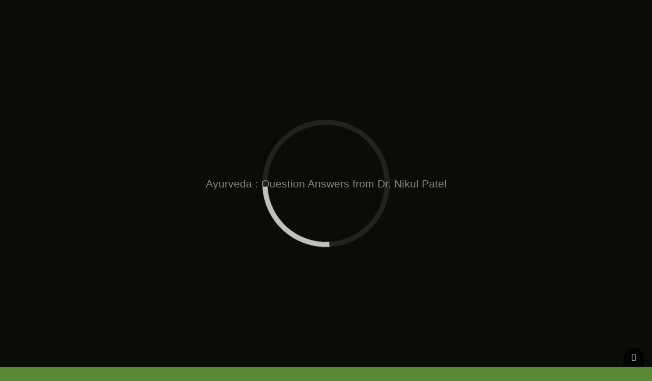

--- FILE ---
content_type: text/html; charset=UTF-8
request_url: https://www.lifecareayurveda.com/q2a/questions/categories/hiv-and-aids/
body_size: 36753
content:
<!doctype html>
<html lang="en" class="no-js">
	<head>
		<meta charset="UTF-8">
		<meta name="viewport" content="width=device-width, initial-scale=1">
		<link rel="profile" href="https://gmpg.org/xfn/11">
<title>HIV and AIDS &#8211; Ayurveda : Question Answers from Dr. Nikul Patel</title>
<script type="text/javascript">var ajaxurl = "https://www.lifecareayurveda.com/q2a/wp-admin/admin-ajax.php",ap_nonce = "e5f3617485",apTemplateUrl = "https://www.lifecareayurveda.com/q2a/wp-content/plugins/anspress-question-answer/templates/js-template";apQuestionID = "0";aplang = {"loading":"Loading..","sending":"Sending request","file_size_error":"File size is bigger than 0.48 MB","attached_max":"You have already attached maximum numbers of allowed attachments","commented":"commented","comment":"Comment","cancel":"Cancel","update":"Update","your_comment":"Write your comment...","notifications":"Notifications","mark_all_seen":"Mark all as seen","search":"Search","no_permission_comments":"Sorry, you don't have permission to read comments.","ajax_events":"Are you sure you want to %s?","ajax_error":{"snackbar":{"success":false,"message":"Something went wrong. Please try again."},"modal":["imageUpload"]}};disable_q_suggestion = "";</script><script type="text/javascript">AP_Brushes = {"php":"PHP","css":"CSS","xml":"XML\/HTML","jscript":"Javascript","sql":"SQL","bash":"Bash\/Shell","clojure":"Clojure","cpp":"C++\/C","csharp":"C#","delphi":"Delphi","diff":"Diff","erlang":"Erlang","fsharp":"F#","groovy":"Groovy","java":"Java","javafx":"JavaFX","latex":"Latex","plain":"Plain text","matlab":"Matlabkey","objc":"Object","perl":"Perl","powershell":"PowerShell","python":"Python","r":"R","ruby":"Ruby\/Rails","scala":"Scala","vb":"VisualBasic"};</script><meta name='robots' content='max-image-preview:large' />
<!-- Jetpack Site Verification Tags -->
<meta name="google-site-verification" content="jpvcI5rAFXEbSwbi8XDsX5fHzS4ApyTdE89XSfr99cw" />
<link rel='dns-prefetch' href='//ajax.googleapis.com' />
<link rel='dns-prefetch' href='//stats.wp.com' />
<link rel='dns-prefetch' href='//v0.wordpress.com' />
<link rel='dns-prefetch' href='//www.googletagmanager.com' />
<link rel='dns-prefetch' href='//pagead2.googlesyndication.com' />
<link rel='preconnect' href='//c0.wp.com' />
<link rel='preconnect' href='//i0.wp.com' />
<link rel="alternate" type="application/rss+xml" title="Ayurveda : Question Answers from Dr. Nikul Patel &raquo; Feed" href="https://www.lifecareayurveda.com/q2a/feed/" />
<link rel="alternate" type="application/rss+xml" title="Ayurveda : Question Answers from Dr. Nikul Patel &raquo; Comments Feed" href="https://www.lifecareayurveda.com/q2a/comments/feed/" />
<link rel="alternate" type="application/rss+xml" title="Ayurveda : Question Answers from Dr. Nikul Patel &raquo; HIV and AIDS Category Feed" href="https://www.lifecareayurveda.com/q2a/questions/categories/hiv-and-aids/feed/" />
<style id='wp-img-auto-sizes-contain-inline-css' type='text/css'>
img:is([sizes=auto i],[sizes^="auto," i]){contain-intrinsic-size:3000px 1500px}
/*# sourceURL=wp-img-auto-sizes-contain-inline-css */
</style>

<link rel='stylesheet' id='anspress-fonts-css' href='https://www.lifecareayurveda.com/q2a/wp-content/plugins/anspress-question-answer/templates/css/fonts.css?ver=4.4.4' type='text/css' media='all' />
<link rel='stylesheet' id='anspress-main-css' href='https://www.lifecareayurveda.com/q2a/wp-content/plugins/anspress-question-answer/templates/css/main.css?ver=4.4.4' type='text/css' media='all' />
<style id='anspress-main-inline-css' type='text/css'>

		#anspress .ap-q-cells{
				margin-left: 60px;
		}
		#anspress .ap-a-cells{
				margin-left: 60px;
		}
/*# sourceURL=anspress-main-inline-css */
</style>
<link rel='stylesheet' id='ap-overrides-css' href='https://www.lifecareayurveda.com/q2a/wp-content/plugins/anspress-question-answer/templates/css/overrides.css?v=4.4.4&#038;ver=4.4.4' type='text/css' media='all' />
<link rel='stylesheet' id='ht_ctc_main_css-css' href='https://www.lifecareayurveda.com/q2a/wp-content/plugins/click-to-chat-for-whatsapp/new/inc/assets/css/main.css?ver=4.35' type='text/css' media='all' />
<style id='wp-emoji-styles-inline-css' type='text/css'>

	img.wp-smiley, img.emoji {
		display: inline !important;
		border: none !important;
		box-shadow: none !important;
		height: 1em !important;
		width: 1em !important;
		margin: 0 0.07em !important;
		vertical-align: -0.1em !important;
		background: none !important;
		padding: 0 !important;
	}
/*# sourceURL=wp-emoji-styles-inline-css */
</style>
<link rel='stylesheet' id='wp-block-library-css' href='https://c0.wp.com/c/6.9/wp-includes/css/dist/block-library/style.min.css' type='text/css' media='all' />
<style id='wp-block-paragraph-inline-css' type='text/css'>
.is-small-text{font-size:.875em}.is-regular-text{font-size:1em}.is-large-text{font-size:2.25em}.is-larger-text{font-size:3em}.has-drop-cap:not(:focus):first-letter{float:left;font-size:8.4em;font-style:normal;font-weight:100;line-height:.68;margin:.05em .1em 0 0;text-transform:uppercase}body.rtl .has-drop-cap:not(:focus):first-letter{float:none;margin-left:.1em}p.has-drop-cap.has-background{overflow:hidden}:root :where(p.has-background){padding:1.25em 2.375em}:where(p.has-text-color:not(.has-link-color)) a{color:inherit}p.has-text-align-left[style*="writing-mode:vertical-lr"],p.has-text-align-right[style*="writing-mode:vertical-rl"]{rotate:180deg}
/*# sourceURL=https://c0.wp.com/c/6.9/wp-includes/blocks/paragraph/style.min.css */
</style>
<style id='global-styles-inline-css' type='text/css'>
:root{--wp--preset--aspect-ratio--square: 1;--wp--preset--aspect-ratio--4-3: 4/3;--wp--preset--aspect-ratio--3-4: 3/4;--wp--preset--aspect-ratio--3-2: 3/2;--wp--preset--aspect-ratio--2-3: 2/3;--wp--preset--aspect-ratio--16-9: 16/9;--wp--preset--aspect-ratio--9-16: 9/16;--wp--preset--color--black: #000000;--wp--preset--color--cyan-bluish-gray: #abb8c3;--wp--preset--color--white: #ffffff;--wp--preset--color--pale-pink: #f78da7;--wp--preset--color--vivid-red: #cf2e2e;--wp--preset--color--luminous-vivid-orange: #ff6900;--wp--preset--color--luminous-vivid-amber: #fcb900;--wp--preset--color--light-green-cyan: #7bdcb5;--wp--preset--color--vivid-green-cyan: #00d084;--wp--preset--color--pale-cyan-blue: #8ed1fc;--wp--preset--color--vivid-cyan-blue: #0693e3;--wp--preset--color--vivid-purple: #9b51e0;--wp--preset--gradient--vivid-cyan-blue-to-vivid-purple: linear-gradient(135deg,rgb(6,147,227) 0%,rgb(155,81,224) 100%);--wp--preset--gradient--light-green-cyan-to-vivid-green-cyan: linear-gradient(135deg,rgb(122,220,180) 0%,rgb(0,208,130) 100%);--wp--preset--gradient--luminous-vivid-amber-to-luminous-vivid-orange: linear-gradient(135deg,rgb(252,185,0) 0%,rgb(255,105,0) 100%);--wp--preset--gradient--luminous-vivid-orange-to-vivid-red: linear-gradient(135deg,rgb(255,105,0) 0%,rgb(207,46,46) 100%);--wp--preset--gradient--very-light-gray-to-cyan-bluish-gray: linear-gradient(135deg,rgb(238,238,238) 0%,rgb(169,184,195) 100%);--wp--preset--gradient--cool-to-warm-spectrum: linear-gradient(135deg,rgb(74,234,220) 0%,rgb(151,120,209) 20%,rgb(207,42,186) 40%,rgb(238,44,130) 60%,rgb(251,105,98) 80%,rgb(254,248,76) 100%);--wp--preset--gradient--blush-light-purple: linear-gradient(135deg,rgb(255,206,236) 0%,rgb(152,150,240) 100%);--wp--preset--gradient--blush-bordeaux: linear-gradient(135deg,rgb(254,205,165) 0%,rgb(254,45,45) 50%,rgb(107,0,62) 100%);--wp--preset--gradient--luminous-dusk: linear-gradient(135deg,rgb(255,203,112) 0%,rgb(199,81,192) 50%,rgb(65,88,208) 100%);--wp--preset--gradient--pale-ocean: linear-gradient(135deg,rgb(255,245,203) 0%,rgb(182,227,212) 50%,rgb(51,167,181) 100%);--wp--preset--gradient--electric-grass: linear-gradient(135deg,rgb(202,248,128) 0%,rgb(113,206,126) 100%);--wp--preset--gradient--midnight: linear-gradient(135deg,rgb(2,3,129) 0%,rgb(40,116,252) 100%);--wp--preset--font-size--small: 13px;--wp--preset--font-size--medium: 20px;--wp--preset--font-size--large: 36px;--wp--preset--font-size--x-large: 42px;--wp--preset--spacing--20: 0.44rem;--wp--preset--spacing--30: 0.67rem;--wp--preset--spacing--40: 1rem;--wp--preset--spacing--50: 1.5rem;--wp--preset--spacing--60: 2.25rem;--wp--preset--spacing--70: 3.38rem;--wp--preset--spacing--80: 5.06rem;--wp--preset--shadow--natural: 6px 6px 9px rgba(0, 0, 0, 0.2);--wp--preset--shadow--deep: 12px 12px 50px rgba(0, 0, 0, 0.4);--wp--preset--shadow--sharp: 6px 6px 0px rgba(0, 0, 0, 0.2);--wp--preset--shadow--outlined: 6px 6px 0px -3px rgb(255, 255, 255), 6px 6px rgb(0, 0, 0);--wp--preset--shadow--crisp: 6px 6px 0px rgb(0, 0, 0);}:where(.is-layout-flex){gap: 0.5em;}:where(.is-layout-grid){gap: 0.5em;}body .is-layout-flex{display: flex;}.is-layout-flex{flex-wrap: wrap;align-items: center;}.is-layout-flex > :is(*, div){margin: 0;}body .is-layout-grid{display: grid;}.is-layout-grid > :is(*, div){margin: 0;}:where(.wp-block-columns.is-layout-flex){gap: 2em;}:where(.wp-block-columns.is-layout-grid){gap: 2em;}:where(.wp-block-post-template.is-layout-flex){gap: 1.25em;}:where(.wp-block-post-template.is-layout-grid){gap: 1.25em;}.has-black-color{color: var(--wp--preset--color--black) !important;}.has-cyan-bluish-gray-color{color: var(--wp--preset--color--cyan-bluish-gray) !important;}.has-white-color{color: var(--wp--preset--color--white) !important;}.has-pale-pink-color{color: var(--wp--preset--color--pale-pink) !important;}.has-vivid-red-color{color: var(--wp--preset--color--vivid-red) !important;}.has-luminous-vivid-orange-color{color: var(--wp--preset--color--luminous-vivid-orange) !important;}.has-luminous-vivid-amber-color{color: var(--wp--preset--color--luminous-vivid-amber) !important;}.has-light-green-cyan-color{color: var(--wp--preset--color--light-green-cyan) !important;}.has-vivid-green-cyan-color{color: var(--wp--preset--color--vivid-green-cyan) !important;}.has-pale-cyan-blue-color{color: var(--wp--preset--color--pale-cyan-blue) !important;}.has-vivid-cyan-blue-color{color: var(--wp--preset--color--vivid-cyan-blue) !important;}.has-vivid-purple-color{color: var(--wp--preset--color--vivid-purple) !important;}.has-black-background-color{background-color: var(--wp--preset--color--black) !important;}.has-cyan-bluish-gray-background-color{background-color: var(--wp--preset--color--cyan-bluish-gray) !important;}.has-white-background-color{background-color: var(--wp--preset--color--white) !important;}.has-pale-pink-background-color{background-color: var(--wp--preset--color--pale-pink) !important;}.has-vivid-red-background-color{background-color: var(--wp--preset--color--vivid-red) !important;}.has-luminous-vivid-orange-background-color{background-color: var(--wp--preset--color--luminous-vivid-orange) !important;}.has-luminous-vivid-amber-background-color{background-color: var(--wp--preset--color--luminous-vivid-amber) !important;}.has-light-green-cyan-background-color{background-color: var(--wp--preset--color--light-green-cyan) !important;}.has-vivid-green-cyan-background-color{background-color: var(--wp--preset--color--vivid-green-cyan) !important;}.has-pale-cyan-blue-background-color{background-color: var(--wp--preset--color--pale-cyan-blue) !important;}.has-vivid-cyan-blue-background-color{background-color: var(--wp--preset--color--vivid-cyan-blue) !important;}.has-vivid-purple-background-color{background-color: var(--wp--preset--color--vivid-purple) !important;}.has-black-border-color{border-color: var(--wp--preset--color--black) !important;}.has-cyan-bluish-gray-border-color{border-color: var(--wp--preset--color--cyan-bluish-gray) !important;}.has-white-border-color{border-color: var(--wp--preset--color--white) !important;}.has-pale-pink-border-color{border-color: var(--wp--preset--color--pale-pink) !important;}.has-vivid-red-border-color{border-color: var(--wp--preset--color--vivid-red) !important;}.has-luminous-vivid-orange-border-color{border-color: var(--wp--preset--color--luminous-vivid-orange) !important;}.has-luminous-vivid-amber-border-color{border-color: var(--wp--preset--color--luminous-vivid-amber) !important;}.has-light-green-cyan-border-color{border-color: var(--wp--preset--color--light-green-cyan) !important;}.has-vivid-green-cyan-border-color{border-color: var(--wp--preset--color--vivid-green-cyan) !important;}.has-pale-cyan-blue-border-color{border-color: var(--wp--preset--color--pale-cyan-blue) !important;}.has-vivid-cyan-blue-border-color{border-color: var(--wp--preset--color--vivid-cyan-blue) !important;}.has-vivid-purple-border-color{border-color: var(--wp--preset--color--vivid-purple) !important;}.has-vivid-cyan-blue-to-vivid-purple-gradient-background{background: var(--wp--preset--gradient--vivid-cyan-blue-to-vivid-purple) !important;}.has-light-green-cyan-to-vivid-green-cyan-gradient-background{background: var(--wp--preset--gradient--light-green-cyan-to-vivid-green-cyan) !important;}.has-luminous-vivid-amber-to-luminous-vivid-orange-gradient-background{background: var(--wp--preset--gradient--luminous-vivid-amber-to-luminous-vivid-orange) !important;}.has-luminous-vivid-orange-to-vivid-red-gradient-background{background: var(--wp--preset--gradient--luminous-vivid-orange-to-vivid-red) !important;}.has-very-light-gray-to-cyan-bluish-gray-gradient-background{background: var(--wp--preset--gradient--very-light-gray-to-cyan-bluish-gray) !important;}.has-cool-to-warm-spectrum-gradient-background{background: var(--wp--preset--gradient--cool-to-warm-spectrum) !important;}.has-blush-light-purple-gradient-background{background: var(--wp--preset--gradient--blush-light-purple) !important;}.has-blush-bordeaux-gradient-background{background: var(--wp--preset--gradient--blush-bordeaux) !important;}.has-luminous-dusk-gradient-background{background: var(--wp--preset--gradient--luminous-dusk) !important;}.has-pale-ocean-gradient-background{background: var(--wp--preset--gradient--pale-ocean) !important;}.has-electric-grass-gradient-background{background: var(--wp--preset--gradient--electric-grass) !important;}.has-midnight-gradient-background{background: var(--wp--preset--gradient--midnight) !important;}.has-small-font-size{font-size: var(--wp--preset--font-size--small) !important;}.has-medium-font-size{font-size: var(--wp--preset--font-size--medium) !important;}.has-large-font-size{font-size: var(--wp--preset--font-size--large) !important;}.has-x-large-font-size{font-size: var(--wp--preset--font-size--x-large) !important;}
/*# sourceURL=global-styles-inline-css */
</style>

<style id='classic-theme-styles-inline-css' type='text/css'>
/*! This file is auto-generated */
.wp-block-button__link{color:#fff;background-color:#32373c;border-radius:9999px;box-shadow:none;text-decoration:none;padding:calc(.667em + 2px) calc(1.333em + 2px);font-size:1.125em}.wp-block-file__button{background:#32373c;color:#fff;text-decoration:none}
/*# sourceURL=/wp-includes/css/classic-themes.min.css */
</style>
<link rel='stylesheet' id='syntaxhighlighter-core-css' href='https://www.lifecareayurveda.com/q2a/wp-content/plugins/anspress-question-answer/addons/syntaxhighlighter/syntaxhighlighter/styles/shCore.css?ver=4.4.4' type='text/css' media='all' />
<link rel='stylesheet' id='syntaxhighlighter-theme-default-css' href='https://www.lifecareayurveda.com/q2a/wp-content/plugins/anspress-question-answer/addons/syntaxhighlighter/syntaxhighlighter/styles/shThemeDefault.css?ver=4.4.4' type='text/css' media='all' />
<link rel='stylesheet' id='stc-tax-style-css' href='https://www.lifecareayurveda.com/q2a/wp-content/plugins/subscribe-to-category//css/stc-tax-style.css?ver=2.7.4' type='text/css' media='all' />
<link rel='stylesheet' id='pen-normalize-css' href='https://www.lifecareayurveda.com/q2a/wp-content/themes/pen/assets/css/plugins/normalize.css?ver=1.4.8' type='text/css' media='all' />
<link rel='stylesheet' id='pen-base-css' href='https://www.lifecareayurveda.com/q2a/wp-content/themes/pen/assets/css/pen-base.css?ver=1.4.8' type='text/css' media='all' />
<link rel='stylesheet' id='pen-typography-css' href='https://www.lifecareayurveda.com/q2a/wp-content/themes/pen/assets/css/pen-typography.css?ver=1.4.8' type='text/css' media='all' />
<link rel='stylesheet' id='pen-tables-css' href='https://www.lifecareayurveda.com/q2a/wp-content/themes/pen/assets/css/pen-tables.css?ver=1.4.8' type='text/css' media='all' />
<link rel='stylesheet' id='pen-layout-css' href='https://www.lifecareayurveda.com/q2a/wp-content/themes/pen/assets/css/pen-layout.css?ver=1.4.8' type='text/css' media='all' />
<link rel='stylesheet' id='pen-loading-css' href='https://www.lifecareayurveda.com/q2a/wp-content/themes/pen/assets/css/pen-loading.css?ver=1.4.8' type='text/css' media='all' />
<link rel='stylesheet' id='pen-buttons-css' href='https://www.lifecareayurveda.com/q2a/wp-content/themes/pen/assets/css/pen-buttons.css?ver=1.4.8' type='text/css' media='all' />
<link rel='stylesheet' id='pen-comments-css' href='https://www.lifecareayurveda.com/q2a/wp-content/themes/pen/assets/css/pen-comments.css?ver=1.4.8' type='text/css' media='all' />
<link rel='stylesheet' id='pen-footer-css' href='https://www.lifecareayurveda.com/q2a/wp-content/themes/pen/assets/css/pen-footer.css?ver=1.4.8' type='text/css' media='all' />
<link rel='stylesheet' id='pen-header-css' href='https://www.lifecareayurveda.com/q2a/wp-content/themes/pen/assets/css/pen-header.css?ver=1.4.8' type='text/css' media='all' />
<link rel='stylesheet' id='pen-menus-css' href='https://www.lifecareayurveda.com/q2a/wp-content/themes/pen/assets/css/pen-menus.css?ver=1.4.8' type='text/css' media='all' />
<link rel='stylesheet' id='pen-navigation-css' href='https://www.lifecareayurveda.com/q2a/wp-content/themes/pen/assets/css/pen-navigation.css?ver=1.4.8' type='text/css' media='all' />
<link rel='stylesheet' id='pen-forms-css' href='https://www.lifecareayurveda.com/q2a/wp-content/themes/pen/assets/css/pen-forms.css?ver=1.4.8' type='text/css' media='all' />
<link rel='stylesheet' id='pen-content-css' href='https://www.lifecareayurveda.com/q2a/wp-content/themes/pen/assets/css/pen-content.css?ver=1.4.8' type='text/css' media='all' />
<link rel='stylesheet' id='pen-thumbnails-css' href='https://www.lifecareayurveda.com/q2a/wp-content/themes/pen/assets/css/pen-thumbnails.css?ver=1.4.8' type='text/css' media='all' />
<link rel='stylesheet' id='pen-author-css' href='https://www.lifecareayurveda.com/q2a/wp-content/themes/pen/assets/css/pen-author.css?ver=1.4.8' type='text/css' media='all' />
<link rel='stylesheet' id='pen-pagination-css' href='https://www.lifecareayurveda.com/q2a/wp-content/themes/pen/assets/css/pen-pagination.css?ver=1.4.8' type='text/css' media='all' />
<link rel='stylesheet' id='pen-share-css' href='https://www.lifecareayurveda.com/q2a/wp-content/themes/pen/assets/css/pen-share.css?ver=1.4.8' type='text/css' media='all' />
<link rel='stylesheet' id='pen-widgets-css' href='https://www.lifecareayurveda.com/q2a/wp-content/themes/pen/assets/css/pen-widgets.css?ver=1.4.8' type='text/css' media='all' />
<link rel='stylesheet' id='pen-animate-css' href='https://www.lifecareayurveda.com/q2a/wp-content/themes/pen/assets/css/plugins/animate.css?ver=1.4.8' type='text/css' media='all' />
<link rel='stylesheet' id='pen-connect-css' href='https://www.lifecareayurveda.com/q2a/wp-content/themes/pen/assets/css/pen-connect.css?ver=1.4.8' type='text/css' media='all' />
<link rel='stylesheet' id='pen-bottom-css' href='https://www.lifecareayurveda.com/q2a/wp-content/themes/pen/assets/css/pen-bottom.css?ver=1.4.8' type='text/css' media='all' />
<link rel='stylesheet' id='pen-base-dark-mode-css' href='https://www.lifecareayurveda.com/q2a/wp-content/themes/pen/assets/css/dark_mode/pen-base-dark-mode.css?ver=1.4.8' type='text/css' media='all' />
<link rel='stylesheet' id='pen-bottom-dark-mode-css' href='https://www.lifecareayurveda.com/q2a/wp-content/themes/pen/assets/css/dark_mode/pen-bottom-dark-mode.css?ver=1.4.8' type='text/css' media='all' />
<link rel='stylesheet' id='pen-author-dark-mode-css' href='https://www.lifecareayurveda.com/q2a/wp-content/themes/pen/assets/css/dark_mode/pen-author-dark-mode.css?ver=1.4.8' type='text/css' media='all' />
<link rel='stylesheet' id='pen-typography-dark-mode-css' href='https://www.lifecareayurveda.com/q2a/wp-content/themes/pen/assets/css/dark_mode/pen-typography-dark-mode.css?ver=1.4.8' type='text/css' media='all' />
<link rel='stylesheet' id='pen-tables-dark-mode-css' href='https://www.lifecareayurveda.com/q2a/wp-content/themes/pen/assets/css/dark_mode/pen-tables-dark-mode.css?ver=1.4.8' type='text/css' media='all' />
<link rel='stylesheet' id='pen-loading-dark-mode-css' href='https://www.lifecareayurveda.com/q2a/wp-content/themes/pen/assets/css/dark_mode/pen-loading-dark-mode.css?ver=1.4.8' type='text/css' media='all' />
<link rel='stylesheet' id='pen-comments-dark-mode-css' href='https://www.lifecareayurveda.com/q2a/wp-content/themes/pen/assets/css/dark_mode/pen-comments-dark-mode.css?ver=1.4.8' type='text/css' media='all' />
<link rel='stylesheet' id='pen-footer-dark-mode-css' href='https://www.lifecareayurveda.com/q2a/wp-content/themes/pen/assets/css/dark_mode/pen-footer-dark-mode.css?ver=1.4.8' type='text/css' media='all' />
<link rel='stylesheet' id='pen-header-dark-mode-css' href='https://www.lifecareayurveda.com/q2a/wp-content/themes/pen/assets/css/dark_mode/pen-header-dark-mode.css?ver=1.4.8' type='text/css' media='all' />
<link rel='stylesheet' id='pen-menus-dark-mode-css' href='https://www.lifecareayurveda.com/q2a/wp-content/themes/pen/assets/css/dark_mode/pen-menus-dark-mode.css?ver=1.4.8' type='text/css' media='all' />
<link rel='stylesheet' id='pen-navigation-dark-mode-css' href='https://www.lifecareayurveda.com/q2a/wp-content/themes/pen/assets/css/dark_mode/pen-navigation-dark-mode.css?ver=1.4.8' type='text/css' media='all' />
<link rel='stylesheet' id='pen-forms-dark-mode-css' href='https://www.lifecareayurveda.com/q2a/wp-content/themes/pen/assets/css/dark_mode/pen-forms-dark-mode.css?ver=1.4.8' type='text/css' media='all' />
<link rel='stylesheet' id='pen-content-dark-mode-css' href='https://www.lifecareayurveda.com/q2a/wp-content/themes/pen/assets/css/dark_mode/pen-content-dark-mode.css?ver=1.4.8' type='text/css' media='all' />
<link rel='stylesheet' id='pen-thumbnails-dark-mode-css' href='https://www.lifecareayurveda.com/q2a/wp-content/themes/pen/assets/css/dark_mode/pen-thumbnails-dark-mode.css?ver=1.4.8' type='text/css' media='all' />
<link rel='stylesheet' id='pen-pagination-dark-mode-css' href='https://www.lifecareayurveda.com/q2a/wp-content/themes/pen/assets/css/dark_mode/pen-pagination-dark-mode.css?ver=1.4.8' type='text/css' media='all' />
<link rel='stylesheet' id='pen-search-bar-dark-mode-css' href='https://www.lifecareayurveda.com/q2a/wp-content/themes/pen/assets/css/dark_mode/pen-search-bar-dark-mode.css?ver=1.4.8' type='text/css' media='all' />
<link rel='stylesheet' id='pen-top-dark-mode-css' href='https://www.lifecareayurveda.com/q2a/wp-content/themes/pen/assets/css/dark_mode/pen-top-dark-mode.css?ver=1.4.8' type='text/css' media='all' />
<link rel='stylesheet' id='pen-widgets-dark-mode-css' href='https://www.lifecareayurveda.com/q2a/wp-content/themes/pen/assets/css/dark_mode/pen-widgets-dark-mode.css?ver=1.4.8' type='text/css' media='all' />
<link rel='stylesheet' id='pen-css-dark-mode-css' href='https://www.lifecareayurveda.com/q2a/wp-content/themes/pen/assets/css/dark_mode/pen-general-dark-mode.css?ver=1.4.8' type='text/css' media='all' />
<link rel='stylesheet' id='pen-css-css' href='https://www.lifecareayurveda.com/q2a/wp-content/themes/pen/assets/css/pen-general.css?ver=1.4.8' type='text/css' media='all' />
<style id='pen-css-inline-css' type='text/css'>
body{background-color:#5a8935;background:#5a8935}@media (prefers-color-scheme:dark){body{background-color:#5a8935;background:#5a8935}}body.pen_background_lights_dim.pen_has_background_effect:before,body.pen_background_lights_dim.pen_has_background_image:before{background:rgba(54,82,32,0.85) !important}
#pen_header.pen_not_transparent .pen_header_inner .pen_header_main{background-color:#edca82;background:#edca82;background:linear-gradient(125deg,#edca82 0%,#e0cdbe 100%)}@media (prefers-color-scheme:dark){#pen_header.pen_not_transparent .pen_header_inner .pen_header_main{background-color:#edca82;background:#edca82;background:linear-gradient(125deg,#edca82 0%,#e0cdbe 100%)}}body.pen_drop_shadow #pen_header .pen_header_inner .pen_header_main{text-shadow:1px 1px 2px #a9c0a6}@media (prefers-color-scheme:dark){body.pen_drop_shadow #pen_header .pen_header_inner .pen_header_main{text-shadow:1px 1px 2px #a9c0a6}}#pen_header #pen_site_title a span.site-title{color:#000000}@media (prefers-color-scheme:dark){#pen_header #pen_site_title a span.site-title{color:#000000}}#pen_header #pen_site_title a:focus .site-title,#pen_header #pen_site_title a:hover .site-title,#pen_header #pen_site_title a:active .site-title{color:#ffffff}@media (prefers-color-scheme:dark){#pen_header #pen_site_title a:focus .site-title,#pen_header #pen_site_title a:hover .site-title,#pen_header #pen_site_title a:active .site-title{color:#ffffff}}#pen_header #pen_site_title a .site-description{color:#000000}@media (prefers-color-scheme:dark){#pen_header #pen_site_title a .site-description{color:#000000}}#pen_header #pen_site_title a:focus .site-description,#pen_header #pen_site_title a:hover .site-description,#pen_header #pen_site_title a:active .site-description{color:#ffffff}@media (prefers-color-scheme:dark){#pen_header #pen_site_title a:focus .site-description,#pen_header #pen_site_title a:hover .site-description,#pen_header #pen_site_title a:active .site-description{color:#ffffff}}#pen_header .pen_header_main .search-form .search-submit,#pen_header .pen_header_main form.wp-block-search .wp-block-search__button{background-color:#097770;background:#097770;background:linear-gradient(to bottom,#a9c0a6 0%,#097770 100%)}body.pen_drop_shadow #pen_header .pen_header_main input[type="date"]:focus,body.pen_drop_shadow #pen_header .pen_header_main input[type="date"]:active,body.pen_drop_shadow #pen_header .pen_header_main input[type="datetime"]:focus,body.pen_drop_shadow #pen_header .pen_header_main input[type="datetime"]:active,body.pen_drop_shadow #pen_header .pen_header_main input[type="datetime-local"]:focus,body.pen_drop_shadow #pen_header .pen_header_main input[type="datetime-local"]:active,body.pen_drop_shadow #pen_header .pen_header_main input[type="email"]:focus,body.pen_drop_shadow #pen_header .pen_header_main input[type="email"]:active,body.pen_drop_shadow #pen_header .pen_header_main input[type="month"]:focus,body.pen_drop_shadow #pen_header .pen_header_main input[type="month"]:active,body.pen_drop_shadow #pen_header .pen_header_main input[type="number"]:focus,body.pen_drop_shadow #pen_header .pen_header_main input[type="number"]:active,body.pen_drop_shadow #pen_header .pen_header_main input[type="password"]:focus,body.pen_drop_shadow #pen_header .pen_header_main input[type="password"]:active,body.pen_drop_shadow #pen_header .pen_header_main input[type="search"]:focus,body.pen_drop_shadow #pen_header .pen_header_main input[type="search"]:active,body.pen_drop_shadow #pen_header .pen_header_main input[type="tel"]:focus,body.pen_drop_shadow #pen_header .pen_header_main input[type="tel"]:active,body.pen_drop_shadow #pen_header .pen_header_main input[type="text"]:focus,body.pen_drop_shadow #pen_header .pen_header_main input[type="text"]:active,body.pen_drop_shadow #pen_header .pen_header_main input[type="time"]:focus,body.pen_drop_shadow #pen_header .pen_header_main input[type="time"]:active,body.pen_drop_shadow #pen_header .pen_header_main input[type="url"]:focus,body.pen_drop_shadow #pen_header .pen_header_main input[type="url"]:active,body.pen_drop_shadow #pen_header .pen_header_main input[type="week"]:focus,body.pen_drop_shadow #pen_header .pen_header_main input[type="week"]:active,body.pen_drop_shadow #pen_header .pen_header_main option:focus,body.pen_drop_shadow #pen_header .pen_header_main option:active,body.pen_drop_shadow #pen_header .pen_header_main select:focus,body.pen_drop_shadow #pen_header .pen_header_main select:active,body.pen_drop_shadow #pen_header .pen_header_main textarea:focus,body.pen_drop_shadow #pen_header .pen_header_main textarea:active,body.pen_drop_shadow #pen_header .pen_header_main .search-form .search-field:focus,body.pen_drop_shadow #pen_header .pen_header_main .search-form .search-field:active,body.pen_drop_shadow #pen_header .pen_header_main form.wp-block-search .wp-block-search__input:focus,body.pen_drop_shadow #pen_header .pen_header_main form.wp-block-search .wp-block-search__input:active{box-shadow:2px 2px 2px rgba(0,0,0,0.2) inset,0 0 7px #097770}#pen_header .pen_header_main .search-form .search-submit:focus,#pen_header .pen_header_main .search-form .search-submit:active,#pen_header .pen_header_main form.wp-block-search .wp-block-search__button:focus,#pen_header .pen_header_main form.wp-block-search .wp-block-search__button:active{background:#097770}#pen_header_button_users .pen_button{background-color:#e0cdbe !important;background:#e0cdbe !important;background:linear-gradient(to bottom,#a9c0a6 0%,#e0cdbe 100%) !important;border:1px solid #e0cdbe !important;color:#000000 !important}#pen_header_button_users .pen_button:focus,#pen_header_button_users .pen_button:hover,#pen_header_button_users .pen_button:active,#pen_header_button_users .pen_button.pen_active{background:#e0cdbe !important}
#pen_bottom.pen_not_transparent{background-color:#3e4f15;background:#3e4f15;background:linear-gradient(125deg,#3e4f15 0%,#1f1f1f 100%)}@media (prefers-color-scheme:dark){#pen_bottom.pen_not_transparent{background-color:#3e4f15;background:#3e4f15;background:linear-gradient(125deg,#3e4f15 0%,#1f1f1f 100%)}}#pen_bottom,#page #pen_bottom label{color:#eded00}@media (prefers-color-scheme:dark){#pen_bottom,#page #pen_bottom label{color:#eded00}}
/*# sourceURL=pen-css-inline-css */
</style>
<script type="text/javascript">
            window._nslDOMReady = (function () {
                const executedCallbacks = new Set();
            
                return function (callback) {
                    /**
                    * Third parties might dispatch DOMContentLoaded events, so we need to ensure that we only run our callback once!
                    */
                    if (executedCallbacks.has(callback)) return;
            
                    const wrappedCallback = function () {
                        if (executedCallbacks.has(callback)) return;
                        executedCallbacks.add(callback);
                        callback();
                    };
            
                    if (document.readyState === "complete" || document.readyState === "interactive") {
                        wrappedCallback();
                    } else {
                        document.addEventListener("DOMContentLoaded", wrappedCallback);
                    }
                };
            })();
        </script><script type="text/javascript" src="https://c0.wp.com/c/6.9/wp-includes/js/jquery/jquery.min.js" id="jquery-core-js"></script>
<script type="text/javascript" src="https://c0.wp.com/c/6.9/wp-includes/js/jquery/jquery-migrate.min.js" id="jquery-migrate-js"></script>
<script type="text/javascript" src="https://www.lifecareayurveda.com/q2a/wp-content/plugins/miniorange-login-openid/includes/js/mo_openid_jquery.cookie.min.js?ver=6.9" id="js-cookie-script-js"></script>
<script type="text/javascript" src="https://www.lifecareayurveda.com/q2a/wp-content/plugins/miniorange-login-openid/includes/js/mo-openid-social_login.js?ver=6.9" id="mo-social-login-script-js"></script>
<link rel="https://api.w.org/" href="https://www.lifecareayurveda.com/q2a/wp-json/" /><link rel="EditURI" type="application/rsd+xml" title="RSD" href="https://www.lifecareayurveda.com/q2a/xmlrpc.php?rsd" />
        <style>
        .getty.aligncenter {
            text-align: center;
        }
        .getty.alignleft {
            float: none;
            margin-right: 0;
        }
        .getty.alignleft > div {
            float: left;
            margin-right: 5px;
        }
        .getty.alignright {
            float: none;
            margin-left: 0;
        }
        .getty.alignright > div {
            float: right;
            margin-left: 5px;
        }
        </style>
        <meta name="generator" content="Site Kit by Google 1.168.0" /><script id="wpcp_disable_selection" type="text/javascript">
var image_save_msg='You are not allowed to save images!';
	var no_menu_msg='Context Menu disabled!';
	var smessage = "";

function disableEnterKey(e)
{
	var elemtype = e.target.tagName;
	
	elemtype = elemtype.toUpperCase();
	
	if (elemtype == "TEXT" || elemtype == "TEXTAREA" || elemtype == "INPUT" || elemtype == "PASSWORD" || elemtype == "SELECT" || elemtype == "OPTION" || elemtype == "EMBED")
	{
		elemtype = 'TEXT';
	}
	
	if (e.ctrlKey){
     var key;
     if(window.event)
          key = window.event.keyCode;     //IE
     else
          key = e.which;     //firefox (97)
    //if (key != 17) alert(key);
     if (elemtype!= 'TEXT' && (key == 97 || key == 65 || key == 67 || key == 99 || key == 88 || key == 120 || key == 26 || key == 85  || key == 86 || key == 83 || key == 43 || key == 73))
     {
		if(wccp_free_iscontenteditable(e)) return true;
		show_wpcp_message('You are not allowed to copy content or view source');
		return false;
     }else
     	return true;
     }
}


/*For contenteditable tags*/
function wccp_free_iscontenteditable(e)
{
	var e = e || window.event; // also there is no e.target property in IE. instead IE uses window.event.srcElement
  	
	var target = e.target || e.srcElement;

	var elemtype = e.target.nodeName;
	
	elemtype = elemtype.toUpperCase();
	
	var iscontenteditable = "false";
		
	if(typeof target.getAttribute!="undefined" ) iscontenteditable = target.getAttribute("contenteditable"); // Return true or false as string
	
	var iscontenteditable2 = false;
	
	if(typeof target.isContentEditable!="undefined" ) iscontenteditable2 = target.isContentEditable; // Return true or false as boolean

	if(target.parentElement.isContentEditable) iscontenteditable2 = true;
	
	if (iscontenteditable == "true" || iscontenteditable2 == true)
	{
		if(typeof target.style!="undefined" ) target.style.cursor = "text";
		
		return true;
	}
}

////////////////////////////////////
function disable_copy(e)
{	
	var e = e || window.event; // also there is no e.target property in IE. instead IE uses window.event.srcElement
	
	var elemtype = e.target.tagName;
	
	elemtype = elemtype.toUpperCase();
	
	if (elemtype == "TEXT" || elemtype == "TEXTAREA" || elemtype == "INPUT" || elemtype == "PASSWORD" || elemtype == "SELECT" || elemtype == "OPTION" || elemtype == "EMBED")
	{
		elemtype = 'TEXT';
	}
	
	if(wccp_free_iscontenteditable(e)) return true;
	
	var isSafari = /Safari/.test(navigator.userAgent) && /Apple Computer/.test(navigator.vendor);
	
	var checker_IMG = '';
	if (elemtype == "IMG" && checker_IMG == 'checked' && e.detail >= 2) {show_wpcp_message(alertMsg_IMG);return false;}
	if (elemtype != "TEXT")
	{
		if (smessage !== "" && e.detail == 2)
			show_wpcp_message(smessage);
		
		if (isSafari)
			return true;
		else
			return false;
	}	
}

//////////////////////////////////////////
function disable_copy_ie()
{
	var e = e || window.event;
	var elemtype = window.event.srcElement.nodeName;
	elemtype = elemtype.toUpperCase();
	if(wccp_free_iscontenteditable(e)) return true;
	if (elemtype == "IMG") {show_wpcp_message(alertMsg_IMG);return false;}
	if (elemtype != "TEXT" && elemtype != "TEXTAREA" && elemtype != "INPUT" && elemtype != "PASSWORD" && elemtype != "SELECT" && elemtype != "OPTION" && elemtype != "EMBED")
	{
		return false;
	}
}	
function reEnable()
{
	return true;
}
document.onkeydown = disableEnterKey;
document.onselectstart = disable_copy_ie;
if(navigator.userAgent.indexOf('MSIE')==-1)
{
	document.onmousedown = disable_copy;
	document.onclick = reEnable;
}
function disableSelection(target)
{
    //For IE This code will work
    if (typeof target.onselectstart!="undefined")
    target.onselectstart = disable_copy_ie;
    
    //For Firefox This code will work
    else if (typeof target.style.MozUserSelect!="undefined")
    {target.style.MozUserSelect="none";}
    
    //All other  (ie: Opera) This code will work
    else
    target.onmousedown=function(){return false}
    target.style.cursor = "default";
}
//Calling the JS function directly just after body load
window.onload = function(){disableSelection(document.body);};

//////////////////special for safari Start////////////////
var onlongtouch;
var timer;
var touchduration = 1000; //length of time we want the user to touch before we do something

var elemtype = "";
function touchstart(e) {
	var e = e || window.event;
  // also there is no e.target property in IE.
  // instead IE uses window.event.srcElement
  	var target = e.target || e.srcElement;
	
	elemtype = window.event.srcElement.nodeName;
	
	elemtype = elemtype.toUpperCase();
	
	if(!wccp_pro_is_passive()) e.preventDefault();
	if (!timer) {
		timer = setTimeout(onlongtouch, touchduration);
	}
}

function touchend() {
    //stops short touches from firing the event
    if (timer) {
        clearTimeout(timer);
        timer = null;
    }
	onlongtouch();
}

onlongtouch = function(e) { //this will clear the current selection if anything selected
	
	if (elemtype != "TEXT" && elemtype != "TEXTAREA" && elemtype != "INPUT" && elemtype != "PASSWORD" && elemtype != "SELECT" && elemtype != "EMBED" && elemtype != "OPTION")	
	{
		if (window.getSelection) {
			if (window.getSelection().empty) {  // Chrome
			window.getSelection().empty();
			} else if (window.getSelection().removeAllRanges) {  // Firefox
			window.getSelection().removeAllRanges();
			}
		} else if (document.selection) {  // IE?
			document.selection.empty();
		}
		return false;
	}
};

document.addEventListener("DOMContentLoaded", function(event) { 
    window.addEventListener("touchstart", touchstart, false);
    window.addEventListener("touchend", touchend, false);
});

function wccp_pro_is_passive() {

  var cold = false,
  hike = function() {};

  try {
	  const object1 = {};
  var aid = Object.defineProperty(object1, 'passive', {
  get() {cold = true}
  });
  window.addEventListener('test', hike, aid);
  window.removeEventListener('test', hike, aid);
  } catch (e) {}

  return cold;
}
/*special for safari End*/
</script>
<script id="wpcp_disable_Right_Click" type="text/javascript">
document.ondragstart = function() { return false;}
	function nocontext(e) {
	   return false;
	}
	document.oncontextmenu = nocontext;
</script>
<style>
.unselectable
{
-moz-user-select:none;
-webkit-user-select:none;
cursor: default;
}
html
{
-webkit-touch-callout: none;
-webkit-user-select: none;
-khtml-user-select: none;
-moz-user-select: none;
-ms-user-select: none;
user-select: none;
-webkit-tap-highlight-color: rgba(0,0,0,0);
}
</style>
<script id="wpcp_css_disable_selection" type="text/javascript">
var e = document.getElementsByTagName('body')[0];
if(e)
{
	e.setAttribute('unselectable',"on");
}
</script>
<link href="https://www.lifecareayurveda.com/q2a/feed?post_type=question&question_category=hiv-and-aids" title="Question category feed" type="application/rss+xml" rel="alternate">	<style>img#wpstats{display:none}</style>
		<meta name="color-scheme" content="light dark"><meta name="supported-color-schemes" content="light dark">
<!-- Google AdSense meta tags added by Site Kit -->
<meta name="google-adsense-platform-account" content="ca-host-pub-2644536267352236">
<meta name="google-adsense-platform-domain" content="sitekit.withgoogle.com">
<!-- End Google AdSense meta tags added by Site Kit -->

<!-- Google AdSense snippet added by Site Kit -->
<script type="text/javascript" async="async" src="https://pagead2.googlesyndication.com/pagead/js/adsbygoogle.js?client=ca-pub-6066286603479380&amp;host=ca-host-pub-2644536267352236" crossorigin="anonymous"></script>

<!-- End Google AdSense snippet added by Site Kit -->
<style type="text/css">div.nsl-container[data-align="left"] {
    text-align: left;
}

div.nsl-container[data-align="center"] {
    text-align: center;
}

div.nsl-container[data-align="right"] {
    text-align: right;
}


div.nsl-container div.nsl-container-buttons a[data-plugin="nsl"] {
    text-decoration: none;
    box-shadow: none;
    border: 0;
}

div.nsl-container .nsl-container-buttons {
    display: flex;
    padding: 5px 0;
}

div.nsl-container.nsl-container-block .nsl-container-buttons {
    display: inline-grid;
    grid-template-columns: minmax(145px, auto);
}

div.nsl-container-block-fullwidth .nsl-container-buttons {
    flex-flow: column;
    align-items: center;
}

div.nsl-container-block-fullwidth .nsl-container-buttons a,
div.nsl-container-block .nsl-container-buttons a {
    flex: 1 1 auto;
    display: block;
    margin: 5px 0;
    width: 100%;
}

div.nsl-container-inline {
    margin: -5px;
    text-align: left;
}

div.nsl-container-inline .nsl-container-buttons {
    justify-content: center;
    flex-wrap: wrap;
}

div.nsl-container-inline .nsl-container-buttons a {
    margin: 5px;
    display: inline-block;
}

div.nsl-container-grid .nsl-container-buttons {
    flex-flow: row;
    align-items: center;
    flex-wrap: wrap;
}

div.nsl-container-grid .nsl-container-buttons a {
    flex: 1 1 auto;
    display: block;
    margin: 5px;
    max-width: 280px;
    width: 100%;
}

@media only screen and (min-width: 650px) {
    div.nsl-container-grid .nsl-container-buttons a {
        width: auto;
    }
}

div.nsl-container .nsl-button {
    cursor: pointer;
    vertical-align: top;
    border-radius: 4px;
}

div.nsl-container .nsl-button-default {
    color: #fff;
    display: flex;
}

div.nsl-container .nsl-button-icon {
    display: inline-block;
}

div.nsl-container .nsl-button-svg-container {
    flex: 0 0 auto;
    padding: 8px;
    display: flex;
    align-items: center;
}

div.nsl-container svg {
    height: 24px;
    width: 24px;
    vertical-align: top;
}

div.nsl-container .nsl-button-default div.nsl-button-label-container {
    margin: 0 24px 0 12px;
    padding: 10px 0;
    font-family: Helvetica, Arial, sans-serif;
    font-size: 16px;
    line-height: 20px;
    letter-spacing: .25px;
    overflow: hidden;
    text-align: center;
    text-overflow: clip;
    white-space: nowrap;
    flex: 1 1 auto;
    -webkit-font-smoothing: antialiased;
    -moz-osx-font-smoothing: grayscale;
    text-transform: none;
    display: inline-block;
}

div.nsl-container .nsl-button-google[data-skin="light"] {
    box-shadow: inset 0 0 0 1px #747775;
    color: #1f1f1f;
}

div.nsl-container .nsl-button-google[data-skin="dark"] {
    box-shadow: inset 0 0 0 1px #8E918F;
    color: #E3E3E3;
}

div.nsl-container .nsl-button-google[data-skin="neutral"] {
    color: #1F1F1F;
}

div.nsl-container .nsl-button-google div.nsl-button-label-container {
    font-family: "Roboto Medium", Roboto, Helvetica, Arial, sans-serif;
}

div.nsl-container .nsl-button-apple .nsl-button-svg-container {
    padding: 0 6px;
}

div.nsl-container .nsl-button-apple .nsl-button-svg-container svg {
    height: 40px;
    width: auto;
}

div.nsl-container .nsl-button-apple[data-skin="light"] {
    color: #000;
    box-shadow: 0 0 0 1px #000;
}

div.nsl-container .nsl-button-facebook[data-skin="white"] {
    color: #000;
    box-shadow: inset 0 0 0 1px #000;
}

div.nsl-container .nsl-button-facebook[data-skin="light"] {
    color: #1877F2;
    box-shadow: inset 0 0 0 1px #1877F2;
}

div.nsl-container .nsl-button-spotify[data-skin="white"] {
    color: #191414;
    box-shadow: inset 0 0 0 1px #191414;
}

div.nsl-container .nsl-button-apple div.nsl-button-label-container {
    font-size: 17px;
    font-family: -apple-system, BlinkMacSystemFont, "Segoe UI", Roboto, Helvetica, Arial, sans-serif, "Apple Color Emoji", "Segoe UI Emoji", "Segoe UI Symbol";
}

div.nsl-container .nsl-button-slack div.nsl-button-label-container {
    font-size: 17px;
    font-family: -apple-system, BlinkMacSystemFont, "Segoe UI", Roboto, Helvetica, Arial, sans-serif, "Apple Color Emoji", "Segoe UI Emoji", "Segoe UI Symbol";
}

div.nsl-container .nsl-button-slack[data-skin="light"] {
    color: #000000;
    box-shadow: inset 0 0 0 1px #DDDDDD;
}

div.nsl-container .nsl-button-tiktok[data-skin="light"] {
    color: #161823;
    box-shadow: 0 0 0 1px rgba(22, 24, 35, 0.12);
}


div.nsl-container .nsl-button-kakao {
    color: rgba(0, 0, 0, 0.85);
}

.nsl-clear {
    clear: both;
}

.nsl-container {
    clear: both;
}

.nsl-disabled-provider .nsl-button {
    filter: grayscale(1);
    opacity: 0.8;
}

/*Button align start*/

div.nsl-container-inline[data-align="left"] .nsl-container-buttons {
    justify-content: flex-start;
}

div.nsl-container-inline[data-align="center"] .nsl-container-buttons {
    justify-content: center;
}

div.nsl-container-inline[data-align="right"] .nsl-container-buttons {
    justify-content: flex-end;
}


div.nsl-container-grid[data-align="left"] .nsl-container-buttons {
    justify-content: flex-start;
}

div.nsl-container-grid[data-align="center"] .nsl-container-buttons {
    justify-content: center;
}

div.nsl-container-grid[data-align="right"] .nsl-container-buttons {
    justify-content: flex-end;
}

div.nsl-container-grid[data-align="space-around"] .nsl-container-buttons {
    justify-content: space-around;
}

div.nsl-container-grid[data-align="space-between"] .nsl-container-buttons {
    justify-content: space-between;
}

/* Button align end*/

/* Redirect */

#nsl-redirect-overlay {
    display: flex;
    flex-direction: column;
    justify-content: center;
    align-items: center;
    position: fixed;
    z-index: 1000000;
    left: 0;
    top: 0;
    width: 100%;
    height: 100%;
    backdrop-filter: blur(1px);
    background-color: RGBA(0, 0, 0, .32);;
}

#nsl-redirect-overlay-container {
    display: flex;
    flex-direction: column;
    justify-content: center;
    align-items: center;
    background-color: white;
    padding: 30px;
    border-radius: 10px;
}

#nsl-redirect-overlay-spinner {
    content: '';
    display: block;
    margin: 20px;
    border: 9px solid RGBA(0, 0, 0, .6);
    border-top: 9px solid #fff;
    border-radius: 50%;
    box-shadow: inset 0 0 0 1px RGBA(0, 0, 0, .6), 0 0 0 1px RGBA(0, 0, 0, .6);
    width: 40px;
    height: 40px;
    animation: nsl-loader-spin 2s linear infinite;
}

@keyframes nsl-loader-spin {
    0% {
        transform: rotate(0deg)
    }
    to {
        transform: rotate(360deg)
    }
}

#nsl-redirect-overlay-title {
    font-family: -apple-system, BlinkMacSystemFont, "Segoe UI", Roboto, Oxygen-Sans, Ubuntu, Cantarell, "Helvetica Neue", sans-serif;
    font-size: 18px;
    font-weight: bold;
    color: #3C434A;
}

#nsl-redirect-overlay-text {
    font-family: -apple-system, BlinkMacSystemFont, "Segoe UI", Roboto, Oxygen-Sans, Ubuntu, Cantarell, "Helvetica Neue", sans-serif;
    text-align: center;
    font-size: 14px;
    color: #3C434A;
}

/* Redirect END*/</style><style type="text/css">/* Notice fallback */
#nsl-notices-fallback {
    position: fixed;
    right: 10px;
    top: 10px;
    z-index: 10000;
}

.admin-bar #nsl-notices-fallback {
    top: 42px;
}

#nsl-notices-fallback > div {
    position: relative;
    background: #fff;
    border-left: 4px solid #fff;
    box-shadow: 0 1px 1px 0 rgba(0, 0, 0, .1);
    margin: 5px 15px 2px;
    padding: 1px 20px;
}

#nsl-notices-fallback > div.error {
    display: block;
    border-left-color: #dc3232;
}

#nsl-notices-fallback > div.updated {
    display: block;
    border-left-color: #46b450;
}

#nsl-notices-fallback p {
    margin: .5em 0;
    padding: 2px;
}

#nsl-notices-fallback > div:after {
    position: absolute;
    right: 5px;
    top: 5px;
    content: '\00d7';
    display: block;
    height: 16px;
    width: 16px;
    line-height: 16px;
    text-align: center;
    font-size: 20px;
    cursor: pointer;
}</style>	<link rel='stylesheet' id='jetpack-top-posts-widget-css' href='https://c0.wp.com/p/jetpack/15.4/modules/widgets/top-posts/style.css' type='text/css' media='all' />
<link rel='stylesheet' id='jetpack_display_posts_widget-css' href='https://c0.wp.com/p/jetpack/15.4/modules/widgets/wordpress-post-widget/style.css' type='text/css' media='all' />
</head>
	<body class="archive tax-question_category term-hiv-and-aids term-52 wp-embed-responsive wp-theme-pen unselectable anspress-content ap-page-category not-home visible-sidebar-header-primary invisible-sidebar-header-secondary invisible-sidebar-top invisible-sidebar-search-top invisible-sidebar-search-left invisible-sidebar-search-right invisible-sidebar-search-bottom visible-sidebar-left invisible-sidebar-right visible-sidebar-bottom invisible-sidebar-footer-top invisible-sidebar-footer-left visible-sidebar-footer-right visible-sidebar-footer-bottom invisible-sidebar-mobile-menu-top invisible-sidebar-mobile-menu-bottom pen_header_logo_size_width pen_drop_shadow pen_background_lights_dim pen_has_background_effect pen_round_corners pen_loading_spinner pen_loading_spinner_style_1 pen_list_effect_none pen_header_alignment_left pen_navigation_alignment_left pen_footer_alignment_left pen_main_container_center pen_transform_text_buttons_capitalize pen_transform_text_footer_menu_uppercase pen_list_header_show pen_list_date_updated_hide pen_list_footer_hide pen_list_tags_hide pen_width_standard pen_sidebar_left_width_20 pen_sidebar_right_width_20 pen_list_header_icon pen_no_animation pen_author_avatar_style_1 pen_multiple hfeed pen_list_masonry pen_masonry_columns_4 pen_thumbnail_none">
		<div id="page" class="site">
		<div class="pen_loading clearfix" role="alert">
			<div class="pen_icon">
			</div>
			<div class="pen_text">
		Ayurveda : Question Answers from Dr. Nikul Patel				<p class="pen_element_hidden">
			Loading...				</p>
						</div>
		</div>
					<div class="pen_wrapper">
				<a class="screen-reader-shortcut screen-reader-text" href="#content">
Skip to content				</a>
				<header id="pen_header" class="site-header pen_logo_hide pen_phone_show pen_connect_show pen_search_hide pen_button_users_show pen_navigation_show pen_not_transparent pen_cart_hide" role="banner">
					<div class="pen_header_inner">
						<div class="pen_header_main">
							<div class="pen_container">
								<div id="pen_site_title">
			<span class="pen_site_name">
			<a href="https://www.lifecareayurveda.com/q2a/" id="site-title" class="pen_has_description pen_sitetitle_show" rel="home">
						<span class="site-title">
		Ayurveda : Question Answers from Dr. Nikul Patel				</span>
						<span class="site-description pen_animate_on_scroll pen_custom_animation_fadeInLeft">Ayurveda : The Miracle of Indian System of Medicine</span>
						</a>
		</span>
										</div>
									<div class="pen_header_wrap">
		<aside id="pen_header_primary" class="sidebar clearfix widget-area" role="complementary" aria-label="Header → Primary">
			<section id="ap_search_widget-3" class="pen_widget_has_title pen_widget_transparent widget clearfix widget_ap_search_widget"><h3 class="widget-title"><span><span>Search</span></span></h3>
<form id="ap-search-form" class="ap-search-form" action="https://www.lifecareayurveda.com/q2a/">
	<button class="ap-btn ap-search-btn" type="submit">Search</button>
	<div class="ap-search-inner no-overflow">
		<input name="s" type="text" class="ap-search-input ap-form-input" placeholder="Search questions..." value="" />
		<input type="hidden" name="post_type" value="question" />
	</div>
</form>
</section>	</aside>
					<div id="pen_header_phone" class="pen_phone">
			<a href="tel:+91-98250 40844">
						<span class="pen_phone_label">
		For more information:				</span>
				<span>
		+91-98250 40844				</span>
			</a>
		</div>
			<div class="pen_social_networks">
		<ul>
			<li class="pen_facebook" title="Facebook">
											<a href="http://www.facebook.com/atharvaherbalclinic" target="_blank">
						<span class="pen_element_hidden">
						Facebook						</span>
					</a>
				</li>
										<li class="pen_instagram" title="Instagram">
											<a href="http://www.instagram.com/atharvaherbalclinic" target="_blank">
						<span class="pen_element_hidden">
						Instagram						</span>
					</a>
				</li>
										<li class="pen_linkedin" title="LinkedIn">
											<a href="https://www.linkedin.com/in/lifecareayurveda/" target="_blank">
						<span class="pen_element_hidden">
						LinkedIn						</span>
					</a>
				</li>
										<li class="pen_pinterest" title="Pinterest">
											<a href="http://www.pinterest.com/atharvaherbalclinic" target="_blank">
						<span class="pen_element_hidden">
						Pinterest						</span>
					</a>
				</li>
										<li class="pen_telegram" title="Telegram">
											<a href="https://t.me/ayutipseng" target="_blank">
						<span class="pen_element_hidden">
						Telegram						</span>
					</a>
				</li>
										<li class="pen_twitter" title="X.com">
											<a href="http://www.twitter.com/atharvaherbal" target="_blank">
						<span class="pen_element_hidden">
						X.com						</span>
					</a>
				</li>
										<li class="pen_whatsapp" title="WhatsApp">
											<a href="https://wa.me/919825040844" target="_blank">
						<span class="pen_element_hidden">
						WhatsApp						</span>
					</a>
				</li>
										<li class="pen_youtube" title="YouTube">
											<a href="http://www.youtube.com/channel/UCnyWIyToJwS4UIytKvCicrA" target="_blank">
						<span class="pen_element_hidden">
						YouTube						</span>
					</a>
				</li>
									<li class="pen_rss" title="Subscribe to RSS">
				<a href="https://www.lifecareayurveda.com/q2a/feed/" target="_blank">
					<span class="pen_element_hidden">
					RSS					</span>
				</a>
			</li>
								<li class="pen_email" title="E-mail">
				<a href="mailto:lifecare&#097;&#121;u&#114;ve&#100;a&#064;&#103;&#109;a&#105;l&#046;&#099;om" target="_blank">
					<span class="pen_element_hidden">
					E-mail					</span>
				</a>
			</li>		</ul>
	</div><!-- .pen_social_networks -->
												<div id="pen_header_button_users" class="pen_button_users">
				<a class="pen_button" href="http://www.lifecareayurveda.com/q2a/wp-login.php" title="Login &lt;span&gt;/&lt;/span&gt; Register">
			Login <span>/</span> Register		</a>
												</div>
										</div><!-- .pen_header_wrap -->
								</div><!-- .pen_container -->
						</div><!-- .pen_header_main -->
		<nav id="pen_navigation" class="main-navigation pen_hover_1 pen_arrows_1 pen_separator_1 pen_separator_submenu_1 pen_not_transparent" role="navigation" aria-label="Header Menu">
							<div class="pen_container">
				<div class="menu-primary-menu-container"><ul id="primary-menu" class="menu"><li id="menu-item-48" class="menu-item menu-item-type-custom menu-item-object-custom menu-item-home menu-item-48"><a href="http://www.lifecareayurveda.com/q2a">Home</a></li>
<li id="menu-item-49" class="menu-item menu-item-type-post_type menu-item-object-page menu-item-49"><a href="https://www.lifecareayurveda.com/q2a/questions/ask/">Ask a question</a></li>
<li id="menu-item-50" class="menu-item menu-item-type-post_type menu-item-object-page menu-item-home menu-item-50"><a href="https://www.lifecareayurveda.com/q2a/">Questions</a></li>
<li id="menu-item-51" class="menu-item menu-item-type-post_type menu-item-object-page menu-item-51"><a href="https://www.lifecareayurveda.com/q2a/questions/categories/">Categories</a></li>
<li id="menu-item-94" class="menu-item menu-item-type-post_type menu-item-object-page menu-item-94"><a href="https://www.lifecareayurveda.com/q2a/questions/tags/">Tags</a></li>
<li id="menu-item-93" class="menu-item menu-item-type-post_type menu-item-object-page menu-item-93"><a href="https://www.lifecareayurveda.com/q2a/contact-us-page/">Contact Us</a></li>
<li id="menu-item-676" class="menu-item menu-item-type-post_type menu-item-object-page menu-item-676"><a href="https://www.lifecareayurveda.com/q2a/appointment/">Appointment</a></li>
</ul></div>			</div>
						</nav>
									</div><!-- .pen_header_inner -->
				</header>
				<div id="pen_section">
					<div class="pen_container">
						<div id="content" class="site-content clearfix">
<div id="primary" class="content-area">
	<main id="main" class="site-main" role="main">
		<div class="pen_article_wrapper">
<article id="post-8" class="pen_article pen_header_show post-8 page type-page status-publish">
	<header class="entry-header pen_content_header">
<h1 class="page-title pen_content_title">HIV and AIDS</h1>	</header><!-- .pen_content_header -->
	<div class="entry-content pen_content clearfix pen_without_thumbnail">
	<div class="pen_content_wrapper pen_inside">
	<div id="anspress" class="anspress">

<div class="ap-row">
	<div id="ap-category" class="ap-col-12">

		
		<div class="ap-taxo-detail">
			
			<div class="no-overflow">
				<div>
					<a class="entry-title" href="https://www.lifecareayurveda.com/q2a/questions/categories/hiv-and-aids/">
						HIV and AIDS					</a>
					<span class="ap-tax-count">
						1 Question					</span>
				</div>


				
							</div>
		</div><!-- close .ap-taxo-detail -->

			
<div class="ap-list-head clearfix">
	<div class="pull-right">
		<a class="ap-btn-ask" href="https://www.lifecareayurveda.com/q2a/questions/ask/?category=52">Ask question</a>	</div>

	
<form id="ap-search-form" class="ap-search-form" action="https://www.lifecareayurveda.com/q2a/">
	<button class="ap-btn ap-search-btn" type="submit">Search</button>
	<div class="ap-search-inner no-overflow">
		<input name="s" type="text" class="ap-search-input ap-form-input" placeholder="Search questions..." value="" />
		<input type="hidden" name="post_type" value="question" />
	</div>
</form>
	<form id="ap-filters" class="ap-filters clearfix" method="GET"><div class="ap-dropdown ap-filter filter-order_by"><a class="ap-dropdown-toggle ap-filter-toggle" href="#" ap-filter apquery="{&quot;__nonce&quot;:&quot;ffafa96837&quot;,&quot;filter&quot;:&quot;order_by&quot;}">Order By: <span class="ap-filter-active">Active</span></a></div><div class="ap-dropdown ap-filter filter-qtag"><a class="ap-dropdown-toggle ap-filter-toggle" href="#" ap-filter apquery="{&quot;__nonce&quot;:&quot;46bcc1d86c&quot;,&quot;filter&quot;:&quot;qtag&quot;}">Tag</a></div><button id="ap-filter-reset" type="submit" name="reset-filter" title="Reset sorting and filter"><i class="apicon-x"></i><span>Clear Filter</span></button><input type="hidden" value="active" name="order_by" /></form></div>




	<div class="ap-questions">
		<div id="question-296" class="ap-questions-item clearfix post-296 question type-question status-publish question_category-hiv-and-aids question_tag-ayuveda-treartment question_tag-hiv answer-count-1" itemtype="https://schema.org/Question" itemscope="">
	<div class="ap-questions-inner">
		<div class="ap-avatar ap-pull-left">
			<a href="#/user/anonymous/">
				<img alt='' src='https://secure.gravatar.com/avatar/3c2b71bfff7605bc8395ec0c266415ef272c4fe4e9122f38307c233e4d6b8e63?s=45&#038;d=mm&#038;r=g' srcset='https://secure.gravatar.com/avatar/3c2b71bfff7605bc8395ec0c266415ef272c4fe4e9122f38307c233e4d6b8e63?s=90&#038;d=mm&#038;r=g 2x' class='avatar avatar-45 photo' height='45' width='45' />			</a>
		</div>
		<div class="ap-list-counts">
			<!-- Votes count -->
			
			<!-- Answer Count -->
			<a class="ap-questions-count ap-questions-acount" href="https://www.lifecareayurveda.com/q2a/question/296/#answers">
				<span itemprop="answerCount">1</span>
				Ans			</a>
		</div>

		<div class="ap-questions-summery">
			<span class="ap-questions-title" itemprop="name">
								<a class="ap-questions-hyperlink" itemprop="url" href="https://www.lifecareayurveda.com/q2a/question/296/" rel="bookmark" title="Can you cure HIV?">Can you cure HIV?</a>
			</span>
			<div class="ap-display-question-meta">
				<span class='ap-display-meta-item views'><i class="apicon-eye"></i><i>34.40K views</i></span><span class='ap-display-meta-item history'><i class="apicon-pulse"></i><span class="ap-post-history"><a href="https://www.lifecareayurveda.com/q2a/questions/profile/admin/" itemprop="author" itemscope itemtype="http://schema.org/Person"><span itemprop="name">admin</span></a> Changed status to publish <a href="https://www.lifecareayurveda.com/q2a/?ap_page=shortlink&#038;ap_q=296"><time itemprop="dateModified" datetime="2022-06-27T11:33:18+05:30">June 27, 2022</time></a></span></span><span class='ap-display-meta-item categories'><i class="apicon-category"></i><span class="question-categories"><a data-catid="52" href="https://www.lifecareayurveda.com/q2a/questions/categories/hiv-and-aids/" title="">HIV and AIDS</a></span></span><span class='ap-display-meta-item tags'><i class="apicon-tag"></i><span class="question-tags" itemprop="keywords"><a href="https://www.lifecareayurveda.com/q2a/questions/tags/ayuveda-treartment/" title="">ayuveda treartment</a> <a href="https://www.lifecareayurveda.com/q2a/questions/tags/hiv/" title="">HIV</a> </span></span>			</div>
		</div>
	</div>
</div><!-- list item -->
	</div>
	


	</div><!-- close #ap-lists -->

	</div><!-- close .row -->
</div><div class="ap-cradit">Question and answer is powered by <a href="https://anspress.net" target="_blank">anspress.net</a></div>	</div>	</div><!-- .pen_content -->
	</article><!-- #post-8 -->
		</div>
	</main>
</div><!-- #primary -->
	<aside id="pen_left" class="sidebar clearfix widget-area" role="complementary" aria-label="Left Sidebar">
			<section id="ap_stats_widget-3" class="pen_widget_has_title pen_widget_light pen_widget_not_transparent widget clearfix widget_ap_stats_widget"><h3 class="widget-title"><span><span>Question stats</span></span></h3><div class="ap-widget-inner">This widget can only be used in single question page</div></section><section id="anspress_category_widget-3" class="pen_widget_has_title pen_widget_light pen_widget_not_transparent pen_animate_on_scroll pen_custom_animation_fadeIn widget clearfix widget_anspress_category_widget"><h3 class="widget-title"><span><span>Categories</span></span></h3>		<ul id="ap-categories-widget" class="ap-cat-wid clearfix">
					<li class="clearfix">
			<a class="ap-cat-image" style="height:5px;width:5px;background: #333" href="https://www.lifecareayurveda.com/q2a/questions/categories/ayurveda/">
				<span class="ap-category-icon apicon-category"></span>
			</a>
			<a class="ap-cat-wid-title" href="https://www.lifecareayurveda.com/q2a/questions/categories/ayurveda/">
				Ayurveda			</a>
			<div class="ap-cat-count">
				<span>
					11 Questions				</span>
							</div>
			</li>
						<li class="clearfix">
			<a class="ap-cat-image" style="height:5px;width:5px;background: #333" href="https://www.lifecareayurveda.com/q2a/questions/categories/skin-disease/">
				<span class="ap-category-icon apicon-category"></span>
			</a>
			<a class="ap-cat-wid-title" href="https://www.lifecareayurveda.com/q2a/questions/categories/skin-disease/">
				Skin Disease			</a>
			<div class="ap-cat-count">
				<span>
					4 Questions				</span>
									<span>
						4 Child					</span>
							</div>
			</li>
						<li class="clearfix">
			<a class="ap-cat-image" style="height:5px;width:5px;background: #333" href="https://www.lifecareayurveda.com/q2a/questions/categories/women-health/">
				<span class="ap-category-icon apicon-category"></span>
			</a>
			<a class="ap-cat-wid-title" href="https://www.lifecareayurveda.com/q2a/questions/categories/women-health/">
				Women Health			</a>
			<div class="ap-cat-count">
				<span>
					3 Questions				</span>
									<span>
						4 Child					</span>
							</div>
			</li>
						<li class="clearfix">
			<a class="ap-cat-image" style="height:5px;width:5px;background: #333" href="https://www.lifecareayurveda.com/q2a/questions/categories/infertility-pregnancy/">
				<span class="ap-category-icon apicon-category"></span>
			</a>
			<a class="ap-cat-wid-title" href="https://www.lifecareayurveda.com/q2a/questions/categories/infertility-pregnancy/">
				Infertility - Pregnancy			</a>
			<div class="ap-cat-count">
				<span>
					3 Questions				</span>
									<span>
						6 Child					</span>
							</div>
			</li>
						<li class="clearfix">
			<a class="ap-cat-image" style="height:5px;width:5px;background: #333" href="https://www.lifecareayurveda.com/q2a/questions/categories/headaches-and-migraine/">
				<span class="ap-category-icon apicon-category"></span>
			</a>
			<a class="ap-cat-wid-title" href="https://www.lifecareayurveda.com/q2a/questions/categories/headaches-and-migraine/">
				Headaches and Migraine			</a>
			<div class="ap-cat-count">
				<span>
					3 Questions				</span>
							</div>
			</li>
						<li class="clearfix">
			<a class="ap-cat-image" style="height:5px;width:5px;background: #333" href="https://www.lifecareayurveda.com/q2a/questions/categories/general-health/">
				<span class="ap-category-icon apicon-category"></span>
			</a>
			<a class="ap-cat-wid-title" href="https://www.lifecareayurveda.com/q2a/questions/categories/general-health/">
				General health			</a>
			<div class="ap-cat-count">
				<span>
					3 Questions				</span>
							</div>
			</li>
						<li class="clearfix">
			<a class="ap-cat-image" style="height:5px;width:5px;background: #333" href="https://www.lifecareayurveda.com/q2a/questions/categories/child-health/">
				<span class="ap-category-icon apicon-category"></span>
			</a>
			<a class="ap-cat-wid-title" href="https://www.lifecareayurveda.com/q2a/questions/categories/child-health/">
				Child Health			</a>
			<div class="ap-cat-count">
				<span>
					2 Questions				</span>
									<span>
						6 Child					</span>
							</div>
			</li>
						<li class="clearfix">
			<a class="ap-cat-image" style="height:5px;width:5px;background: #333" href="https://www.lifecareayurveda.com/q2a/questions/categories/asthma-and-allergy/">
				<span class="ap-category-icon apicon-category"></span>
			</a>
			<a class="ap-cat-wid-title" href="https://www.lifecareayurveda.com/q2a/questions/categories/asthma-and-allergy/">
				Asthma and allergy			</a>
			<div class="ap-cat-count">
				<span>
					2 Questions				</span>
							</div>
			</li>
						<li class="clearfix">
			<a class="ap-cat-image" style="height:5px;width:5px;background: #333" href="https://www.lifecareayurveda.com/q2a/questions/categories/genetically-disorders/">
				<span class="ap-category-icon apicon-category"></span>
			</a>
			<a class="ap-cat-wid-title" href="https://www.lifecareayurveda.com/q2a/questions/categories/genetically-disorders/">
				Genetically disorders			</a>
			<div class="ap-cat-count">
				<span>
					2 Questions				</span>
							</div>
			</li>
						<li class="clearfix">
			<a class="ap-cat-image" style="height:5px;width:5px;background: #333" href="https://www.lifecareayurveda.com/q2a/questions/categories/mental-health/">
				<span class="ap-category-icon apicon-category"></span>
			</a>
			<a class="ap-cat-wid-title" href="https://www.lifecareayurveda.com/q2a/questions/categories/mental-health/">
				Mental Health			</a>
			<div class="ap-cat-count">
				<span>
					1 Question				</span>
									<span>
						6 Child					</span>
							</div>
			</li>
					</ul>
		</section><section id="top-posts-2" class="pen_widget_has_title pen_widget_light pen_widget_not_transparent pen_animate_on_scroll pen_custom_animation_fadeIn widget clearfix widget_top-posts"><h3 class="widget-title"><span><span>Top Que &#8211; Ans</span></span></h3><ul><li><a href="https://www.lifecareayurveda.com/q2a/question/111/" class="bump-view" data-bump-view="tp">Is it ok to switch from ghee to flax seed oil during at-home panchakarma?</a></li><li><a href="https://www.lifecareayurveda.com/q2a/question/149/" class="bump-view" data-bump-view="tp">How to calculate even and odd days for conception trying</a></li></ul></section><section id="blog-stats-2" class="pen_widget_has_title pen_widget_light pen_widget_not_transparent pen_animate_on_scroll pen_custom_animation_fadeIn widget clearfix blog-stats"><h3 class="widget-title"><span><span>VISIT</span></span></h3><ul><li>11,960 hits</li></ul></section><section id="smyoutubesubscribe_widget-2" class="pen_widget_has_title pen_widget_light pen_widget_not_transparent pen_animate_on_scroll pen_custom_animation_fadeIn widget clearfix SMYouTubesubscribe_Widget"><h3 class="widget-title"><span><span>OUr YouTube Channel</span></span></h3>		<style type="text/css">
			.dark_theme{
				padding: 8px; 
				background: rgb(85, 85, 85);
			}
		</style>
		<div class="ytsubscribe_container default_theme">
			<script src="https://apis.google.com/js/platform.js"></script>
			<div class="g-ytsubscribe" data-channelid="UCnyWIyToJwS4UIytKvCicrA" data-layout="default" data-theme="default" data-count="default"></div>
		</div>
		</section><section id="stc_widget-3" class="pen_widget_has_title pen_widget_light pen_widget_not_transparent pen_animate_on_scroll pen_custom_animation_fadeIn widget clearfix widget_stc_widget"><h3 class="widget-title"><span><span>Subscribe</span></span></h3>                                <div class="stc-subscribe-wrapper well">
								                                        <form role="form" method="post" action-xhr="#">
                                                <div class="stc-email-field">
                                                    <label class="stc-categories-label-title" for="stc-email">E-mail Address:</label><br>
                                                    <input type="text" id="stc-email" class="stc-international-access form-control"  name="stc_email" value="" ></div><br>
                                                                                                 
                                                 
                                                                                                        <div class="stc-checkbox">
                                                        <label class="stc-categories-label">
                                                                <input type="checkbox" id="stc-unsubscribe-checkbox" name="stc-unsubscribe" value="1"  >
                                                                Unsubscribe Me                                                        </label>
                                                        </div>
                                                                                                <div class="stc-categories">
															                                                                                                                                                        <label class="stc-categories-label-title">Categories / Taxonomies</label>
                                                                        																			<div class="stc-checkbox">
											<label class="stc-categories-label">
												<input type="checkbox" id="stc-all-categories" name="stc_all_categories" value="1">
												All categories											</label>
										</div>
																									<div class="stc-categories-checkboxes">
									                                                                                                                                                                        <ul class= "stcUL" >
                                                                                                <li><span class=stc-caret></span><label class="stc-categories-label">Categories</label>
                 <ul class=stc-nested><li>
                          <label class="stc-categories-label">
                            <input type="checkbox" name="stc_categories[]"  value="536">
                            Ayurveda                          </label>
                        </li><li>
                          <label class="stc-categories-label">
                            <input type="checkbox" name="stc_categories[]"  value="541">
                            Ayurveda Channel                          </label>
                        </li><li>
                          <label class="stc-categories-label">
                            <input type="checkbox" name="stc_categories[]"  value="1">
                            Uncategorized                          </label>
                        </li></ul></li>                                                                                        </ul>
                                                                                                                                                                        <ul class= "stcUL" >
                                                                                                <li><span class=stc-caret></span><label class="stc-categories-label">Question Categories</label>
                 <ul class=stc-nested><li>
                          <label class="stc-categories-label">
                            <input type="checkbox" name="stc_categories[]"  value="4">
                            Abdominal Pain                          </label>
                        </li><li>
                          <label class="stc-categories-label">
                            <input type="checkbox" name="stc_categories[]"  value="5">
                            Asthma and allergy                          </label>
                        </li><li>
                          <label class="stc-categories-label">
                            <input type="checkbox" name="stc_categories[]"  value="3">
                            Ayurveda                          </label>
                        </li><li>
                          <label class="stc-categories-label">
                            <input type="checkbox" name="stc_categories[]"  value="6">
                            Back pain                          </label>
                        </li><li>
                          <label class="stc-categories-label">
                            <input type="checkbox" name="stc_categories[]"  value="69">
                            Beauty Care                          </label>
                        </li><li>
                          <label class="stc-categories-label">
                            <input type="checkbox" name="stc_categories[]"  value="7">
                            Blood Disorders                          </label>
                        </li><li><span class=stc-caret></span><label class="stc-categories-label"><input type="checkbox" name="stc_categories[]"  value="8"> Bones, Muscles and Joints</label>
                 <ul class=stc-nested><li>
                          <label class="stc-categories-label">
                            <input type="checkbox" name="stc_categories[]"  value="18">
                            Arthritis                          </label>
                        </li><li>
                          <label class="stc-categories-label">
                            <input type="checkbox" name="stc_categories[]"  value="19">
                            Osteoporosis                          </label>
                        </li><li>
                          <label class="stc-categories-label">
                            <input type="checkbox" name="stc_categories[]"  value="20">
                            Rheumatoid Arthritis                          </label>
                        </li><li>
                          <label class="stc-categories-label">
                            <input type="checkbox" name="stc_categories[]"  value="21">
                            TMJ                          </label>
                        </li></ul><li><span class=stc-caret></span><label class="stc-categories-label"><input type="checkbox" name="stc_categories[]"  value="9"> Brain and Spine</label>
                 <ul class=stc-nested><li>
                          <label class="stc-categories-label">
                            <input type="checkbox" name="stc_categories[]"  value="22">
                            Alzheimer’s                          </label>
                        </li><li>
                          <label class="stc-categories-label">
                            <input type="checkbox" name="stc_categories[]"  value="23">
                            Brain tumor                          </label>
                        </li><li>
                          <label class="stc-categories-label">
                            <input type="checkbox" name="stc_categories[]"  value="24">
                            Epilepsy                          </label>
                        </li><li>
                          <label class="stc-categories-label">
                            <input type="checkbox" name="stc_categories[]"  value="25">
                            Head Injuries                          </label>
                        </li><li>
                          <label class="stc-categories-label">
                            <input type="checkbox" name="stc_categories[]"  value="26">
                            Multiple Sclerosis                          </label>
                        </li><li>
                          <label class="stc-categories-label">
                            <input type="checkbox" name="stc_categories[]"  value="27">
                            Stroke                          </label>
                        </li></ul><li><span class=stc-caret></span><label class="stc-categories-label"><input type="checkbox" name="stc_categories[]"  value="66"> Breast Problem</label>
                 <ul class=stc-nested><li>
                          <label class="stc-categories-label">
                            <input type="checkbox" name="stc_categories[]"  value="67">
                            Breast tumor                          </label>
                        </li><li>
                          <label class="stc-categories-label">
                            <input type="checkbox" name="stc_categories[]"  value="68">
                            Feeding Problem                          </label>
                        </li></ul><li><span class=stc-caret></span><label class="stc-categories-label"><input type="checkbox" name="stc_categories[]"  value="10"> Cancer</label>
                 <ul class=stc-nested><li>
                          <label class="stc-categories-label">
                            <input type="checkbox" name="stc_categories[]"  value="28">
                            Blood Cancer (Leukemia)                          </label>
                        </li><li>
                          <label class="stc-categories-label">
                            <input type="checkbox" name="stc_categories[]"  value="29">
                            Breast Cancer                          </label>
                        </li><li>
                          <label class="stc-categories-label">
                            <input type="checkbox" name="stc_categories[]"  value="30">
                            Cervical and Ovarian Cancer                          </label>
                        </li><li>
                          <label class="stc-categories-label">
                            <input type="checkbox" name="stc_categories[]"  value="31">
                            Colon Cancer                          </label>
                        </li><li>
                          <label class="stc-categories-label">
                            <input type="checkbox" name="stc_categories[]"  value="32">
                            Lung Cancer                          </label>
                        </li><li>
                          <label class="stc-categories-label">
                            <input type="checkbox" name="stc_categories[]"  value="33">
                            Lymphoma                          </label>
                        </li><li>
                          <label class="stc-categories-label">
                            <input type="checkbox" name="stc_categories[]"  value="34">
                            Skin Cancer                          </label>
                        </li></ul><li><span class=stc-caret></span><label class="stc-categories-label"><input type="checkbox" name="stc_categories[]"  value="11"> Child Health</label>
                 <ul class=stc-nested><li>
                          <label class="stc-categories-label">
                            <input type="checkbox" name="stc_categories[]"  value="12">
                            ADHD                          </label>
                        </li><li>
                          <label class="stc-categories-label">
                            <input type="checkbox" name="stc_categories[]"  value="13">
                            Cancers in Children                          </label>
                        </li><li>
                          <label class="stc-categories-label">
                            <input type="checkbox" name="stc_categories[]"  value="14">
                            Growth and Development in Children                          </label>
                        </li><li>
                          <label class="stc-categories-label">
                            <input type="checkbox" name="stc_categories[]"  value="15">
                            Parenting                          </label>
                        </li><li>
                          <label class="stc-categories-label">
                            <input type="checkbox" name="stc_categories[]"  value="17">
                            Suvarnaprashan                          </label>
                        </li><li>
                          <label class="stc-categories-label">
                            <input type="checkbox" name="stc_categories[]"  value="16">
                            Vaccinations                          </label>
                        </li></ul><li>
                          <label class="stc-categories-label">
                            <input type="checkbox" name="stc_categories[]"  value="35">
                            Dental Health                          </label>
                        </li><li>
                          <label class="stc-categories-label">
                            <input type="checkbox" name="stc_categories[]"  value="36">
                            Diabetes                          </label>
                        </li><li>
                          <label class="stc-categories-label">
                            <input type="checkbox" name="stc_categories[]"  value="64">
                            Diet                          </label>
                        </li><li><span class=stc-caret></span><label class="stc-categories-label"><input type="checkbox" name="stc_categories[]"  value="37"> Digestion and Bowel</label>
                 <ul class=stc-nested><li>
                          <label class="stc-categories-label">
                            <input type="checkbox" name="stc_categories[]"  value="38">
                            Chron’s Disease                          </label>
                        </li><li>
                          <label class="stc-categories-label">
                            <input type="checkbox" name="stc_categories[]"  value="39">
                            Constipation                          </label>
                        </li><li>
                          <label class="stc-categories-label">
                            <input type="checkbox" name="stc_categories[]"  value="40">
                            GERD                          </label>
                        </li><li>
                          <label class="stc-categories-label">
                            <input type="checkbox" name="stc_categories[]"  value="41">
                            IBS (Irritable Bowel Syndrome)                          </label>
                        </li><li>
                          <label class="stc-categories-label">
                            <input type="checkbox" name="stc_categories[]"  value="42">
                            Peptic Ulcer                          </label>
                        </li></ul><li><span class=stc-caret></span><label class="stc-categories-label"><input type="checkbox" name="stc_categories[]"  value="43"> Drug abuse</label>
                 <ul class=stc-nested><li>
                          <label class="stc-categories-label">
                            <input type="checkbox" name="stc_categories[]"  value="44">
                            Medicines and Side effects                          </label>
                        </li></ul><li>
                          <label class="stc-categories-label">
                            <input type="checkbox" name="stc_categories[]"  value="45">
                            Ear disease                          </label>
                        </li><li>
                          <label class="stc-categories-label">
                            <input type="checkbox" name="stc_categories[]"  value="48">
                            General health                          </label>
                        </li><li>
                          <label class="stc-categories-label">
                            <input type="checkbox" name="stc_categories[]"  value="49">
                            Genetically disorders                          </label>
                        </li><li>
                          <label class="stc-categories-label">
                            <input type="checkbox" name="stc_categories[]"  value="51">
                            Headaches and Migraine                          </label>
                        </li><li>
                          <label class="stc-categories-label">
                            <input type="checkbox" name="stc_categories[]"  value="52">
                            HIV and AIDS                          </label>
                        </li><li>
                          <label class="stc-categories-label">
                            <input type="checkbox" name="stc_categories[]"  value="53">
                            Hypertension and Heart diseases                          </label>
                        </li><li>
                          <label class="stc-categories-label">
                            <input type="checkbox" name="stc_categories[]"  value="54">
                            Infections                          </label>
                        </li><li><span class=stc-caret></span><label class="stc-categories-label"><input type="checkbox" name="stc_categories[]"  value="55"> Infertility - Pregnancy</label>
                 <ul class=stc-nested><li>
                          <label class="stc-categories-label">
                            <input type="checkbox" name="stc_categories[]"  value="56">
                            Abortion and Still Birth                          </label>
                        </li><li>
                          <label class="stc-categories-label">
                            <input type="checkbox" name="stc_categories[]"  value="57">
                            Child Birth                          </label>
                        </li><li>
                          <label class="stc-categories-label">
                            <input type="checkbox" name="stc_categories[]"  value="58">
                            Early Pregnancy Signs and Symptoms                          </label>
                        </li><li>
                          <label class="stc-categories-label">
                            <input type="checkbox" name="stc_categories[]"  value="60">
                            Female Infertility                          </label>
                        </li><li>
                          <label class="stc-categories-label">
                            <input type="checkbox" name="stc_categories[]"  value="61">
                            Garbh Sanskar                          </label>
                        </li><li>
                          <label class="stc-categories-label">
                            <input type="checkbox" name="stc_categories[]"  value="59">
                            Male Infertility                          </label>
                        </li></ul><li>
                          <label class="stc-categories-label">
                            <input type="checkbox" name="stc_categories[]"  value="63">
                            Liver and Gall Bladder                          </label>
                        </li><li>
                          <label class="stc-categories-label">
                            <input type="checkbox" name="stc_categories[]"  value="65">
                            Lungs and Chest                          </label>
                        </li><li><span class=stc-caret></span><label class="stc-categories-label"><input type="checkbox" name="stc_categories[]"  value="80"> Mental Health</label>
                 <ul class=stc-nested><li>
                          <label class="stc-categories-label">
                            <input type="checkbox" name="stc_categories[]"  value="81">
                            Anxiety and Stress                          </label>
                        </li><li>
                          <label class="stc-categories-label">
                            <input type="checkbox" name="stc_categories[]"  value="82">
                            Bipolar Disorder                          </label>
                        </li><li>
                          <label class="stc-categories-label">
                            <input type="checkbox" name="stc_categories[]"  value="83">
                            Depression                          </label>
                        </li><li>
                          <label class="stc-categories-label">
                            <input type="checkbox" name="stc_categories[]"  value="84">
                            Mania                          </label>
                        </li><li>
                          <label class="stc-categories-label">
                            <input type="checkbox" name="stc_categories[]"  value="85">
                            Schizophrenia                          </label>
                        </li><li>
                          <label class="stc-categories-label">
                            <input type="checkbox" name="stc_categories[]"  value="86">
                            Sixteen Sanskars                          </label>
                        </li></ul><li>
                          <label class="stc-categories-label">
                            <input type="checkbox" name="stc_categories[]"  value="46">
                            Nose diseases                          </label>
                        </li><li>
                          <label class="stc-categories-label">
                            <input type="checkbox" name="stc_categories[]"  value="62">
                            Panchkarma                          </label>
                        </li><li><span class=stc-caret></span><label class="stc-categories-label"><input type="checkbox" name="stc_categories[]"  value="70"> Skin Disease</label>
                 <ul class=stc-nested><li>
                          <label class="stc-categories-label">
                            <input type="checkbox" name="stc_categories[]"  value="72">
                            Eczema                          </label>
                        </li><li>
                          <label class="stc-categories-label">
                            <input type="checkbox" name="stc_categories[]"  value="73">
                            Psoriasis                          </label>
                        </li><li>
                          <label class="stc-categories-label">
                            <input type="checkbox" name="stc_categories[]"  value="74">
                            Scleroderma                          </label>
                        </li><li>
                          <label class="stc-categories-label">
                            <input type="checkbox" name="stc_categories[]"  value="71">
                            Vitiligo                          </label>
                        </li></ul><li>
                          <label class="stc-categories-label">
                            <input type="checkbox" name="stc_categories[]"  value="47">
                            Throat Diseases                          </label>
                        </li><li><span class=stc-caret></span><label class="stc-categories-label"><input type="checkbox" name="stc_categories[]"  value="75"> Women Health</label>
                 <ul class=stc-nested><li>
                          <label class="stc-categories-label">
                            <input type="checkbox" name="stc_categories[]"  value="79">
                            Feeding and Post Delivery Health                          </label>
                        </li><li>
                          <label class="stc-categories-label">
                            <input type="checkbox" name="stc_categories[]"  value="76">
                            Menstruation Problem                          </label>
                        </li><li>
                          <label class="stc-categories-label">
                            <input type="checkbox" name="stc_categories[]"  value="77">
                            Reproductive health                          </label>
                        </li><li>
                          <label class="stc-categories-label">
                            <input type="checkbox" name="stc_categories[]"  value="78">
                            uterus and Vaginal Health                          </label>
                        </li></ul><li>
                          <label class="stc-categories-label">
                            <input type="checkbox" name="stc_categories[]"  value="50">
                            Yoga                          </label>
                        </li></ul></li></ul></li></ul></li></ul></li></ul></li></ul></li></ul></li></ul></li></ul></li></ul></li></ul></li></ul></li>                                                                                        </ul>
                                                                                																	</div><!-- .stc-categories-checkboxes -->
													</div><!-- .stc-categories -->
                                                                                                <input type="hidden" name="stc_js_folders_hidden" id="stc_js_folders_hidden" value="https://www.lifecareayurveda.com/q2a/wp-content/plugins/subscribe-to-category//intl-tel-input/js/utils.js|/home/kcyf8t46n1lv/public_html/q2a/wp-content/uploads/sms/status.txt?dummy=|https://www.lifecareayurveda.com/q2a/wp-admin/admin-ajax.php" />
                                                <input type="hidden" name="stc_original_subscriber_id_hidden" id="stc_original_subscriber_id_hidden" value="" />
						<input type="hidden" name="stc_subscriber_id_hidden" id="stc_subscriber_id_hidden" value="" />
						<input type="hidden" name="stc_mobile_phone_hidden" id="stc_mobile_phone_hiddden" value="" />
						<input type="hidden" name="action" value="stc_subscribe_me"/>
						<input type="hidden" id="stc_nonce" name="stc_nonce" value="83ef5fce64" /><input type="hidden" name="_wp_http_referer" value="/q2a/questions/categories/hiv-and-aids/" />                                                        <button id="stc-update-btn" type="submit" class="btn btn-default" style="display:none;"><strong>Update Me</strong></button>
                                                        <button id="stc-subscribe-btn" type="submit" class="btn btn-default"><strong>Subscribe Me</strong></button>
                                                        <button id="stc-unsubscribe-btn" type="submit" class="btn btn-default" style="display:none;"><strong>Unsubscribe Me</strong></button>
                                                                                        </form>
							</div><!-- .stc-subscribe-wrapper -->
		</section>	</aside>
									</div><!-- #content -->
					</div><!-- .pen_container -->
				</div><!-- #pen_section -->
	<aside id="pen_bottom" class="sidebar clearfix widget-area pen_not_transparent" role="complementary" aria-label="Bottom">
					<div class="pen_container">
				<section id="jetpack_display_posts_widget-2" class="pen_widget_transparent pen_animate_on_scroll pen_custom_animation_fadeIn widget clearfix widget_jetpack_display_posts_widget"><h3 class="widget-title"><span><span>Ayurveda : The Miracle of Indian System of Medicines</span></span></h3><div class="jetpack-display-remote-posts"><h4><a href="https://lifecareayurveda.com/en/index.php/2025/10/25/ayurvedic-treatment-for-neuralgia-nadi-shoola-complete-natural-pain-relief-guide/" target="_blank" rel="noopener">Ayurvedic Treatment for Neuralgia (Nadi Shoola): Complete Natural Pain Relief Guide</a></h4>
<h4><a href="https://lifecareayurveda.com/en/index.php/2025/10/03/ajwain-carom-seeds-a-tiny-seed-with-big-healing-powers/" target="_blank" rel="noopener">Ajwain (Carom Seeds): A Tiny Seed with Big Healing Powers</a></h4>
<h4><a href="https://lifecareayurveda.com/en/index.php/2022/06/30/indigestion-ajirna/" target="_blank" rel="noopener">Indigestion (Ajirna)</a></h4>
<h4><a href="https://lifecareayurveda.com/en/index.php/2021/01/27/saral-ayurved-001/" target="_blank" rel="noopener">Saral Ayurved Series EP 1 | Panch Mahabhoot | Dr. Nikul Patel | सरल आयुर्वेद कोर्स । पंचभौतिक शरीर ।</a></h4>
<h4><a href="https://lifecareayurveda.com/en/index.php/2020/12/26/how-much-take-food-ayurveda-advice/" target="_blank" rel="noopener">How much take food? Ayurveda Advice</a></h4>
</div><!-- .jetpack-display-remote-posts --></section><section id="jetpack_display_posts_widget-3" class="pen_widget_transparent pen_animate_on_scroll pen_custom_animation_fadeIn widget clearfix widget_jetpack_display_posts_widget"><h3 class="widget-title"><span><span>आयुर्वेद - भारत की अपनी परंपरा - भारतीयों का गौरव</span></span></h3><div class="jetpack-display-remote-posts"><h4><a href="https://lifecareayurveda.com/hn-in/index.php/2025/10/25/neuralgia-nadi-shool-ayurveda-treatment/" target="_blank" rel="noopener">न्यूराल्जिया (नाड़ी शूल / नाड़ी वेदना) – आयुर्वेदिक दृष्टिकोण से</a></h4>
<h4><a href="https://lifecareayurveda.com/hn-in/index.php/2025/10/01/ajwain-home-remedies-hindi/" target="_blank" rel="noopener">अजवाइन इतनी उपयोगी!</a></h4>
<h4><a href="https://lifecareayurveda.com/hn-in/index.php/2022/06/29/ajirna-indigestion/" target="_blank" rel="noopener">अजीर्ण – अपचन (Ajirna &#8211; Indigestion)</a></h4>
<h4><a href="https://lifecareayurveda.com/hn-in/index.php/2021/01/03/ayurveda-tips-hindi-5/" target="_blank" rel="noopener">कुछ घरेलु नुस्खे – आयुर्वेद से (5)</a></h4>
<h4><a href="https://lifecareayurveda.com/hn-in/index.php/2021/01/03/ayurveda-tips-hindi-4/" target="_blank" rel="noopener">कुछ घरेलु नुस्खे – आयुर्वेद से (4)</a></h4>
</div><!-- .jetpack-display-remote-posts --></section><section id="jetpack_display_posts_widget-5" class="pen_widget_transparent pen_animate_on_scroll pen_custom_animation_fadeIn widget clearfix widget_jetpack_display_posts_widget"><h3 class="widget-title"><span><span>આયુર્વેદ - ભારતીયોની પોતાની શુદ્ધ અને શાશ્વત ચિકિત્સા પદ્ધતિ</span></span></h3><div class="jetpack-display-remote-posts"><h4><a href="https://lifecareayurveda.com/gu-in/2023/01/24/aamvaat-jatil-samasya-rhematoid-arthritis/" target="_blank" rel="noopener">આમવાત – એક જટીલ સમસ્યા</a></h4>
<h4><a href="https://lifecareayurveda.com/gu-in/2022/09/21/karamiya-krimiroga-worms/" target="_blank" rel="noopener">કરમિયાં &#8211;  કૃમિરોગ</a></h4>
<h4><a href="https://lifecareayurveda.com/gu-in/2022/06/29/ajirna-indigestion/" target="_blank" rel="noopener">અજીર્ણ (Ajirna &#8211; Indigestion)</a></h4>
<h4><a href="https://lifecareayurveda.com/gu-in/2021/01/14/rajika-black-mustard-seed/" target="_blank" rel="noopener">રાજિકા– રાઈ &#8211; Black Mustard Seed</a></h4>
<h4><a href="https://lifecareayurveda.com/gu-in/2021/01/14/sarpagandha-rauwolfia-serpentina/" target="_blank" rel="noopener">સર્પગંધા (Rauwolfia Serpentina)</a></h4>
</div><!-- .jetpack-display-remote-posts --></section><section id="jetpack_display_posts_widget-4" class="pen_widget_transparent pen_animate_on_scroll pen_custom_animation_fadeIn widget clearfix widget_jetpack_display_posts_widget"><h3 class="widget-title"><span><span>Sex Education and Sex Counselling for Male - Female and Couple</span></span></h3><div class="jetpack-display-remote-posts"><h4><a href="https://lifecareayurveda.com/kamsutra/index.php/2020/12/27/adult-sex-education-for-male-and-female/" target="_blank" rel="noopener">Adult Sex Education For Male and Female</a></h4>
<h4><a href="https://lifecareayurveda.com/kamsutra/index.php/2020/12/24/kamsutra-adult-sex-education/" target="_blank" rel="noopener">કામસૂત્ર &#8211; દામ્પત્યજીવન ની સુખરૂપ ચાવી</a></h4>
<h4><a href="https://lifecareayurveda.com/kamsutra/index.php/2020/12/24/feel-free-to-talk-about-sex-with-your-husband/" target="_blank" rel="noopener">મુક્ત મને પતિ સાથે સેક્સ વિશે ચર્ચા કરો અને બનાવો સેક્સ લાઇફ ને વધુ માદક</a></h4>
</div><!-- .jetpack-display-remote-posts --></section>		</div>
					</aside>
							<footer id="pen_footer" class="site-footer pen_menu_show pen_phone_show pen_connect_show pen_copyright_show pen_back_to_top_show pen_not_transparent" role="contentinfo">
					<div class="pen_container">
						<div class="pen_footer_inner">
							<nav id="pen_footer_menu" role="navigation" class="pen_separator_10" aria-label="Menu">
	<div class="menu-primary-menu-container"><ul id="secondary-menu" class="menu"><li class="menu-item menu-item-type-custom menu-item-object-custom menu-item-home menu-item-48"><a href="http://www.lifecareayurveda.com/q2a">Home</a></li>
<li class="menu-item menu-item-type-post_type menu-item-object-page menu-item-49"><a href="https://www.lifecareayurveda.com/q2a/questions/ask/">Ask a question</a></li>
<li class="menu-item menu-item-type-post_type menu-item-object-page menu-item-home menu-item-50"><a href="https://www.lifecareayurveda.com/q2a/">Questions</a></li>
<li class="menu-item menu-item-type-post_type menu-item-object-page menu-item-51"><a href="https://www.lifecareayurveda.com/q2a/questions/categories/">Categories</a></li>
<li class="menu-item menu-item-type-post_type menu-item-object-page menu-item-94"><a href="https://www.lifecareayurveda.com/q2a/questions/tags/">Tags</a></li>
<li class="menu-item menu-item-type-post_type menu-item-object-page menu-item-93"><a href="https://www.lifecareayurveda.com/q2a/contact-us-page/">Contact Us</a></li>
<li class="menu-item menu-item-type-post_type menu-item-object-page menu-item-676"><a href="https://www.lifecareayurveda.com/q2a/appointment/">Appointment</a></li>
</ul></div>							</nav>
			<div id="pen_footer_phone" class="pen_phone">
			<a href="tel:+91-98250 40844">
						<span class="pen_phone_label">
		For more information:				</span>
				<span>
		+91-98250 40844				</span>
			</a>
		</div>
			<div class="pen_social_networks">
		<ul>
			<li class="pen_facebook" title="Facebook">
											<a href="http://www.facebook.com/atharvaherbalclinic" target="_blank">
						<span class="pen_element_hidden">
						Facebook						</span>
					</a>
				</li>
										<li class="pen_instagram" title="Instagram">
											<a href="http://www.instagram.com/atharvaherbalclinic" target="_blank">
						<span class="pen_element_hidden">
						Instagram						</span>
					</a>
				</li>
										<li class="pen_linkedin" title="LinkedIn">
											<a href="https://www.linkedin.com/in/lifecareayurveda/" target="_blank">
						<span class="pen_element_hidden">
						LinkedIn						</span>
					</a>
				</li>
										<li class="pen_pinterest" title="Pinterest">
											<a href="http://www.pinterest.com/atharvaherbalclinic" target="_blank">
						<span class="pen_element_hidden">
						Pinterest						</span>
					</a>
				</li>
										<li class="pen_telegram" title="Telegram">
											<a href="https://t.me/ayutipseng" target="_blank">
						<span class="pen_element_hidden">
						Telegram						</span>
					</a>
				</li>
										<li class="pen_twitter" title="X.com">
											<a href="http://www.twitter.com/atharvaherbal" target="_blank">
						<span class="pen_element_hidden">
						X.com						</span>
					</a>
				</li>
										<li class="pen_whatsapp" title="WhatsApp">
											<a href="https://wa.me/919825040844" target="_blank">
						<span class="pen_element_hidden">
						WhatsApp						</span>
					</a>
				</li>
										<li class="pen_youtube" title="YouTube">
											<a href="http://www.youtube.com/channel/UCnyWIyToJwS4UIytKvCicrA" target="_blank">
						<span class="pen_element_hidden">
						YouTube						</span>
					</a>
				</li>
									<li class="pen_rss" title="Subscribe to RSS">
				<a href="https://www.lifecareayurveda.com/q2a/feed/" target="_blank">
					<span class="pen_element_hidden">
					RSS					</span>
				</a>
			</li>
								<li class="pen_email" title="E-mail">
				<a href="mailto:&#108;&#105;f&#101;&#099;&#097;reayur&#118;e&#100;&#097;&#064;&#103;mai&#108;&#046;com" target="_blank">
					<span class="pen_element_hidden">
					E-mail					</span>
				</a>
			</li>		</ul>
	</div><!-- .pen_social_networks -->
					<div class="site-info">
			&copy; Ayurveda : Question Answers from Dr. Nikul Patel. All rights reserved.		</div><!-- .site-info -->
				<aside id="pen_footer_bottom" class="sidebar clearfix widget-area" role="complementary" aria-label="Footer → Bottom">
			<section id="block-2" class="pen_widget_transparent pen_animate_on_scroll pen_custom_animation_fadeIn widget clearfix widget_block widget_text">
<p><strong>Disclaimer:</strong></p>
</section><section id="block-3" class="pen_widget_transparent pen_animate_on_scroll pen_custom_animation_fadeIn widget clearfix widget_block widget_text">
<p>The information, content, and live chat provided on this website are intended solely for educational and informational purposes. They are <strong>not a substitute for professional medical advice, diagnosis, or treatment</strong>. You should always consult a qualified healthcare provider before acting on any information you read here.</p>
</section><section id="block-4" class="pen_widget_transparent pen_animate_on_scroll pen_custom_animation_fadeIn widget clearfix widget_block widget_text">
<p>Health-related questions submitted on this website, along with their responses, are publicly visible to all visitors. Therefore, users are responsible for ensuring that they do not disclose any personally identifiable or confidential information in their questions.</p>
</section><section id="block-5" class="pen_widget_transparent pen_animate_on_scroll pen_custom_animation_fadeIn widget clearfix widget_block widget_text">
<p>By using this website, you acknowledge and agree that the website owners, authors, or contributors shall <strong>not be held responsible or liable</strong> for any direct, indirect, incidental, or consequential damages, loss, harm, or injury arising from the use of, misuse of, or reliance on any information provided here.</p>
</section><section id="block-6" class="pen_widget_transparent pen_animate_on_scroll pen_custom_animation_fadeIn widget clearfix widget_block widget_text">
<p>All content on this website, including text, articles, graphics, images, logos, and design, is the <strong>intellectual property of the website owner</strong> unless otherwise stated. Unauthorised reproduction, distribution, modification, or use of any material without prior written permission is strictly prohibited and may result in legal action.</p>
</section><section id="block-7" class="pen_widget_transparent pen_animate_on_scroll pen_custom_animation_fadeIn widget clearfix widget_block widget_text">
<p>Use of this site is subject to our Terms &amp; Conditions.</p>
</section>	</aside>
									</div>
	<aside id="pen_footer_right" class="sidebar clearfix widget-area" role="complementary" aria-label="Footer → Right">
			<section id="text-3" class="pen_widget_has_title pen_widget_transparent pen_animate_on_scroll pen_custom_animation_fadeIn widget clearfix widget_text"><h3 class="widget-title"><span><span>Contact Us</span></span></h3>			<div class="textwidget"><p><span style="text-decoration: underline;"><em><strong>Dr. Nikul Patel</strong></em></span><br />
<strong>Atharva Ayurveda Clinic and Panchkarma Center</strong></p>
<p>307, Third Floor, Shalin Complex,<br />
Krishnabaug, Maninagar,<br />
Ahmedabad (Gujarat); India – 380008<br />
Timings : 10.00 am to 6.30 pm (IST)<br />
(Saturday – Sunday Closed)<br />
Email : <a href="mailto:info@lifecareayurveda.com">info@lifecareayurveda.com</a></p>
</div>
		</section>	</aside>
								</div>
				</footer><!-- #pen_footer -->
			</div><!-- .pen_wrapper -->
		</div><!-- #page -->
		<a id="pen_back" href="#page" title="Back to top">
			<span class="pen_element_hidden">
		Back to top			</span>
		</a>
		<script type="speculationrules">
{"prefetch":[{"source":"document","where":{"and":[{"href_matches":"/q2a/*"},{"not":{"href_matches":["/q2a/wp-*.php","/q2a/wp-admin/*","/home/kcyf8t46n1lv/public_html/q2a/wp-content/uploads/*","/q2a/wp-content/*","/q2a/wp-content/plugins/*","/q2a/wp-content/themes/pen/*","/q2a/*\\?(.+)"]}},{"not":{"selector_matches":"a[rel~=\"nofollow\"]"}},{"not":{"selector_matches":".no-prefetch, .no-prefetch a"}}]},"eagerness":"conservative"}]}
</script>
	<div id="wpcp-error-message" class="msgmsg-box-wpcp hideme"><span>error: </span></div>
	<script>
	var timeout_result;
	function show_wpcp_message(smessage)
	{
		if (smessage !== "")
			{
			var smessage_text = '<span>Alert: </span>'+smessage;
			document.getElementById("wpcp-error-message").innerHTML = smessage_text;
			document.getElementById("wpcp-error-message").className = "msgmsg-box-wpcp warning-wpcp showme";
			clearTimeout(timeout_result);
			timeout_result = setTimeout(hide_message, 3000);
			}
	}
	function hide_message()
	{
		document.getElementById("wpcp-error-message").className = "msgmsg-box-wpcp warning-wpcp hideme";
	}
	</script>
		<style type="text/css">
	#wpcp-error-message {
	    direction: ltr;
	    text-align: center;
	    transition: opacity 900ms ease 0s;
	    z-index: 99999999;
	}
	.hideme {
    	opacity:0;
    	visibility: hidden;
	}
	.showme {
    	opacity:1;
    	visibility: visible;
	}
	.msgmsg-box-wpcp {
		border:1px solid #f5aca6;
		border-radius: 10px;
		color: #555;
		font-family: Tahoma;
		font-size: 11px;
		margin: 10px;
		padding: 10px 36px;
		position: fixed;
		width: 255px;
		top: 50%;
  		left: 50%;
  		margin-top: -10px;
  		margin-left: -130px;
  		-webkit-box-shadow: 0px 0px 34px 2px rgba(242,191,191,1);
		-moz-box-shadow: 0px 0px 34px 2px rgba(242,191,191,1);
		box-shadow: 0px 0px 34px 2px rgba(242,191,191,1);
	}
	.msgmsg-box-wpcp span {
		font-weight:bold;
		text-transform:uppercase;
	}
		.warning-wpcp {
		background:#ffecec url('https://www.lifecareayurveda.com/q2a/wp-content/plugins/wp-content-copy-protector/images/warning.png') no-repeat 10px 50%;
	}
    </style>
		<!-- Click to Chat - https://holithemes.com/plugins/click-to-chat/  v4.35 -->
			<style id="ht-ctc-entry-animations">.ht_ctc_entry_animation{animation-duration:0.4s;animation-fill-mode:both;animation-delay:0s;animation-iteration-count:1;}			@keyframes ht_ctc_anim_corner {0% {opacity: 0;transform: scale(0);}100% {opacity: 1;transform: scale(1);}}.ht_ctc_an_entry_corner {animation-name: ht_ctc_anim_corner;animation-timing-function: cubic-bezier(0.25, 1, 0.5, 1);transform-origin: bottom var(--side, right);}
			</style>						<div class="ht-ctc ht-ctc-chat ctc-analytics ctc_wp_desktop style-2  ht_ctc_entry_animation ht_ctc_an_entry_corner " id="ht-ctc-chat"  
				style="display: none;  position: fixed; bottom: 15px; right: 15px;"   >
								<div class="ht_ctc_style ht_ctc_chat_style">
				<div  style="display: flex; justify-content: center; align-items: center;  " class="ctc-analytics ctc_s_2">
	<p class="ctc-analytics ctc_cta ctc_cta_stick ht-ctc-cta  ht-ctc-cta-hover " style="padding: 0px 16px; line-height: 1.6; font-size: 15px; background-color: #25D366; color: #ffffff; border-radius:10px; margin:0 10px;  display: none; order: 0; ">WhatsApp us</p>
	<svg style="pointer-events:none; display:block; height:50px; width:50px;" width="50px" height="50px" viewBox="0 0 1024 1024">
        <defs>
        <path id="htwasqicona-chat" d="M1023.941 765.153c0 5.606-.171 17.766-.508 27.159-.824 22.982-2.646 52.639-5.401 66.151-4.141 20.306-10.392 39.472-18.542 55.425-9.643 18.871-21.943 35.775-36.559 50.364-14.584 14.56-31.472 26.812-50.315 36.416-16.036 8.172-35.322 14.426-55.744 18.549-13.378 2.701-42.812 4.488-65.648 5.3-9.402.336-21.564.505-27.15.505l-504.226-.081c-5.607 0-17.765-.172-27.158-.509-22.983-.824-52.639-2.646-66.152-5.4-20.306-4.142-39.473-10.392-55.425-18.542-18.872-9.644-35.775-21.944-50.364-36.56-14.56-14.584-26.812-31.471-36.415-50.314-8.174-16.037-14.428-35.323-18.551-55.744-2.7-13.378-4.487-42.812-5.3-65.649-.334-9.401-.503-21.563-.503-27.148l.08-504.228c0-5.607.171-17.766.508-27.159.825-22.983 2.646-52.639 5.401-66.151 4.141-20.306 10.391-39.473 18.542-55.426C34.154 93.24 46.455 76.336 61.07 61.747c14.584-14.559 31.472-26.812 50.315-36.416 16.037-8.172 35.324-14.426 55.745-18.549 13.377-2.701 42.812-4.488 65.648-5.3 9.402-.335 21.565-.504 27.149-.504l504.227.081c5.608 0 17.766.171 27.159.508 22.983.825 52.638 2.646 66.152 5.401 20.305 4.141 39.472 10.391 55.425 18.542 18.871 9.643 35.774 21.944 50.363 36.559 14.559 14.584 26.812 31.471 36.415 50.315 8.174 16.037 14.428 35.323 18.551 55.744 2.7 13.378 4.486 42.812 5.3 65.649.335 9.402.504 21.564.504 27.15l-.082 504.226z"/>
        </defs>
        <linearGradient id="htwasqiconb-chat" gradientUnits="userSpaceOnUse" x1="512.001" y1=".978" x2="512.001" y2="1025.023">
            <stop offset="0" stop-color="#61fd7d"/>
            <stop offset="1" stop-color="#2bb826"/>
        </linearGradient>
        <use xlink:href="#htwasqicona-chat" overflow="visible" style="fill: url(#htwasqiconb-chat)" fill="url(#htwasqiconb-chat)"/>
        <g>
            <path style="fill: #FFFFFF;" fill="#FFF" d="M783.302 243.246c-69.329-69.387-161.529-107.619-259.763-107.658-202.402 0-367.133 164.668-367.214 367.072-.026 64.699 16.883 127.854 49.017 183.522l-52.096 190.229 194.665-51.047c53.636 29.244 114.022 44.656 175.482 44.682h.151c202.382 0 367.128-164.688 367.21-367.094.039-98.087-38.121-190.319-107.452-259.706zM523.544 808.047h-.125c-54.767-.021-108.483-14.729-155.344-42.529l-11.146-6.612-115.517 30.293 30.834-112.592-7.259-11.544c-30.552-48.579-46.688-104.729-46.664-162.379.066-168.229 136.985-305.096 305.339-305.096 81.521.031 158.154 31.811 215.779 89.482s89.342 134.332 89.312 215.859c-.066 168.243-136.984 305.118-305.209 305.118zm167.415-228.515c-9.177-4.591-54.286-26.782-62.697-29.843-8.41-3.062-14.526-4.592-20.645 4.592-6.115 9.182-23.699 29.843-29.053 35.964-5.352 6.122-10.704 6.888-19.879 2.296-9.176-4.591-38.74-14.277-73.786-45.526-27.275-24.319-45.691-54.359-51.043-63.543-5.352-9.183-.569-14.146 4.024-18.72 4.127-4.109 9.175-10.713 13.763-16.069 4.587-5.355 6.117-9.183 9.175-15.304 3.059-6.122 1.529-11.479-.765-16.07-2.293-4.591-20.644-49.739-28.29-68.104-7.447-17.886-15.013-15.466-20.645-15.747-5.346-.266-11.469-.322-17.585-.322s-16.057 2.295-24.467 11.478-32.113 31.374-32.113 76.521c0 45.147 32.877 88.764 37.465 94.885 4.588 6.122 64.699 98.771 156.741 138.502 21.892 9.45 38.982 15.094 52.308 19.322 21.98 6.979 41.982 5.995 57.793 3.634 17.628-2.633 54.284-22.189 61.932-43.615 7.646-21.427 7.646-39.791 5.352-43.617-2.294-3.826-8.41-6.122-17.585-10.714z"/>
        </g>
        </svg></div>
				</div>
			</div>
							<span class="ht_ctc_chat_data" data-settings="{&quot;number&quot;:&quot;919825040844&quot;,&quot;pre_filled&quot;:&quot;&quot;,&quot;dis_m&quot;:&quot;show&quot;,&quot;dis_d&quot;:&quot;show&quot;,&quot;css&quot;:&quot;cursor: pointer; z-index: 99999999;&quot;,&quot;pos_d&quot;:&quot;position: fixed; bottom: 15px; right: 15px;&quot;,&quot;pos_m&quot;:&quot;position: fixed; bottom: 15px; right: 15px;&quot;,&quot;side_d&quot;:&quot;right&quot;,&quot;side_m&quot;:&quot;right&quot;,&quot;schedule&quot;:&quot;no&quot;,&quot;se&quot;:150,&quot;ani&quot;:&quot;no-animation&quot;,&quot;url_target_d&quot;:&quot;_blank&quot;,&quot;ga&quot;:&quot;yes&quot;,&quot;gtm&quot;:&quot;1&quot;,&quot;fb&quot;:&quot;yes&quot;,&quot;webhook_format&quot;:&quot;json&quot;,&quot;g_init&quot;:&quot;default&quot;,&quot;g_an_event_name&quot;:&quot;chat: {number}&quot;,&quot;gtm_event_name&quot;:&quot;Click to Chat&quot;,&quot;pixel_event_name&quot;:&quot;Click to Chat by HoliThemes&quot;}" data-rest="cfcf0f7582"></span>
				<script type="text/javascript" src="https://c0.wp.com/c/6.9/wp-includes/js/jquery/jquery.form.min.js" id="jquery-form-js"></script>
<script type="text/javascript" src="https://c0.wp.com/c/6.9/wp-includes/js/underscore.min.js" id="underscore-js"></script>
<script type="text/javascript" src="https://c0.wp.com/c/6.9/wp-includes/js/backbone.min.js" id="backbone-js"></script>
<script type="text/javascript" src="https://www.lifecareayurveda.com/q2a/wp-content/plugins/anspress-question-answer/assets/js/lib/selectize.min.js?ver=4.4.4" id="selectize-js"></script>
<script type="text/javascript" src="https://www.lifecareayurveda.com/q2a/wp-content/plugins/anspress-question-answer/assets/js/common.js?ver=4.4.4" id="anspress-common-js"></script>
<script type="text/javascript" src="https://www.lifecareayurveda.com/q2a/wp-content/plugins/anspress-question-answer/assets/js/question.js?ver=4.4.4" id="anspress-question-js"></script>
<script type="text/javascript" src="https://www.lifecareayurveda.com/q2a/wp-content/plugins/anspress-question-answer/assets/js/ask.js?ver=4.4.4" id="anspress-ask-js"></script>
<script type="text/javascript" src="https://www.lifecareayurveda.com/q2a/wp-content/plugins/anspress-question-answer/assets/js/list.js?ver=4.4.4" id="anspress-list-js"></script>
<script type="text/javascript" src="https://www.lifecareayurveda.com/q2a/wp-content/plugins/anspress-question-answer/assets/js/notifications.js?ver=4.4.4" id="anspress-notifications-js"></script>
<script type="text/javascript" src="https://www.lifecareayurveda.com/q2a/wp-content/plugins/anspress-question-answer/templates/js/theme.js?ver=4.4.4" id="anspress-theme-js"></script>
<script type="text/javascript" id="anspress-tags-js-extra">
/* <![CDATA[ */
var apTagsTranslation = {"deleteTag":"Delete Tag","addTag":"Add Tag","tagAdded":"added to the tags list.","tagRemoved":"removed from the tags list.","suggestionsAvailable":"Suggestions are available. Use the up and down arrow keys to read it."};
//# sourceURL=anspress-tags-js-extra
/* ]]> */
</script>
<script type="text/javascript" src="https://www.lifecareayurveda.com/q2a/wp-content/plugins/anspress-question-answer/assets/js/tags.js?ver=4.4.4" id="anspress-tags-js"></script>
<script type="text/javascript" id="ht_ctc_app_js-js-extra">
/* <![CDATA[ */
var ht_ctc_chat_var = {"number":"919825040844","pre_filled":"","dis_m":"show","dis_d":"show","css":"cursor: pointer; z-index: 99999999;","pos_d":"position: fixed; bottom: 15px; right: 15px;","pos_m":"position: fixed; bottom: 15px; right: 15px;","side_d":"right","side_m":"right","schedule":"no","se":"150","ani":"no-animation","url_target_d":"_blank","ga":"yes","gtm":"1","fb":"yes","webhook_format":"json","g_init":"default","g_an_event_name":"chat: {number}","gtm_event_name":"Click to Chat","pixel_event_name":"Click to Chat by HoliThemes"};
var ht_ctc_variables = {"g_an_event_name":"chat: {number}","gtm_event_name":"Click to Chat","pixel_event_type":"trackCustom","pixel_event_name":"Click to Chat by HoliThemes","g_an_params":["g_an_param_1","g_an_param_2","g_an_param_3"],"g_an_param_1":{"key":"number","value":"{number}"},"g_an_param_2":{"key":"title","value":"{title}"},"g_an_param_3":{"key":"url","value":"{url}"},"pixel_params":["pixel_param_1","pixel_param_2","pixel_param_3","pixel_param_4"],"pixel_param_1":{"key":"Category","value":"Click to Chat for WhatsApp"},"pixel_param_2":{"key":"ID","value":"{number}"},"pixel_param_3":{"key":"Title","value":"{title}"},"pixel_param_4":{"key":"URL","value":"{url}"},"gtm_params":["gtm_param_1","gtm_param_2","gtm_param_3","gtm_param_4","gtm_param_5"],"gtm_param_1":{"key":"type","value":"chat"},"gtm_param_2":{"key":"number","value":"{number}"},"gtm_param_3":{"key":"title","value":"{title}"},"gtm_param_4":{"key":"url","value":"{url}"},"gtm_param_5":{"key":"ref","value":"dataLayer push"}};
//# sourceURL=ht_ctc_app_js-js-extra
/* ]]> */
</script>
<script type="text/javascript" src="https://www.lifecareayurveda.com/q2a/wp-content/plugins/click-to-chat-for-whatsapp/new/inc/assets/js/app.js?ver=4.35" id="ht_ctc_app_js-js" defer="defer" data-wp-strategy="defer"></script>
<script type="text/javascript" src="https://www.lifecareayurveda.com/q2a/wp-content/plugins/anspress-question-answer/addons/syntaxhighlighter/syntaxhighlighter/scripts/shCore.js?ver=4.4.4" id="syntaxhighlighter-core-js"></script>
<script type="text/javascript" src="https://www.lifecareayurveda.com/q2a/wp-content/plugins/anspress-question-answer/addons/syntaxhighlighter/syntaxhighlighter/scripts/shAutoloader.js?ver=4.4.4" id="syntaxhighlighter-autoloader-js"></script>
<script type="text/javascript" id="syntaxhighlighter-js-before">
/* <![CDATA[ */
			aplang = aplang||{};
			aplang.shLanguage = 'Language';
			aplang.shInline = 'Is inline?';
			aplang.shTxtPlholder = 'Insert code snippet here ...';
			aplang.shButton = 'Insert to editor';
			aplang.shTitle = 'Insert code';

			window.apBrushPath = "https://www.lifecareayurveda.com/q2a/wp-content/plugins/anspress-question-answer/addons/syntaxhighlighter/syntaxhighlighter/scripts/";
		
//# sourceURL=syntaxhighlighter-js-before
/* ]]> */
</script>
<script type="text/javascript" src="https://www.lifecareayurveda.com/q2a/wp-content/plugins/anspress-question-answer/addons/syntaxhighlighter/script.js?ver=4.4.4" id="syntaxhighlighter-js"></script>
<script type="text/javascript" src="https://www.lifecareayurveda.com/q2a/wp-content/plugins/anspress-question-answer/addons/recaptcha/script.js?ver=4.4.4" id="ap-recaptcha-js"></script>
<script type="text/javascript" id="stc-subscribe-functions-js-extra">
/* <![CDATA[ */
var script_vars = {"approvalStr":"Awaiting Approval"};
//# sourceURL=stc-subscribe-functions-js-extra
/* ]]> */
</script>
<script type="text/javascript" src="https://www.lifecareayurveda.com/q2a/wp-content/plugins/subscribe-to-category//js/stc-subscribe-functions.min.js?ver=2.7.4" id="stc-subscribe-functions-js"></script>
<script type="text/javascript" src="https://ajax.googleapis.com/ajax/libs/webfont/1/webfont.js?ver=1.4.8" id="pen-webfont-js"></script>
<script type="text/javascript" src="https://www.lifecareayurveda.com/q2a/wp-content/themes/pen/assets/js/plugins/jquery.fittext.js?ver=1.2" id="jquery-fittext-js"></script>
<script type="text/javascript" id="pen-js-js-extra">
/* <![CDATA[ */
var pen_js = {"animation_comments":"none","animation_list":"none","animation_list_thumbnails":"none","animation_content":"none","animation_content_thumbnails":"none","site_footer_display":"1","font_resize":{"site_title":"dynamic"},"text":{"enter_keyword":"Please enter some keywords."}};
//# sourceURL=pen-js-js-extra
/* ]]> */
</script>
<script type="text/javascript" src="https://www.lifecareayurveda.com/q2a/wp-content/themes/pen/assets/js/pen-scripts.js?ver=1.4.8" id="pen-js-js"></script>
<script type="text/javascript" id="pen-googlefonts-js-extra">
/* <![CDATA[ */
var pen_googlefonts = {"families":["Roboto"]};
//# sourceURL=pen-googlefonts-js-extra
/* ]]> */
</script>
<script type="text/javascript" src="https://www.lifecareayurveda.com/q2a/wp-content/themes/pen/assets/js/pen-google-fonts.js?ver=1.4.8" id="pen-googlefonts-js"></script>
<script type="text/javascript" src="https://www.lifecareayurveda.com/q2a/wp-content/themes/pen/assets/js/plugins/autosize.js?ver=4.0" id="autosize-js"></script>
<script type="text/javascript" src="https://www.lifecareayurveda.com/q2a/wp-content/themes/pen/assets/js/plugins/respond.js?ver=1.4.2" id="respond-js"></script>
<script type="text/javascript" src="https://www.lifecareayurveda.com/q2a/wp-content/themes/pen/assets/js/skip-link-focus-fix.js?ver=1.4.8" id="pen-skip-js"></script>
<script type="text/javascript" src="https://www.lifecareayurveda.com/q2a/wp-content/themes/pen/assets/js/plugins/jquery.waypoints.js?ver=4.0.1" id="jquery-waypoints-js"></script>
<script type="text/javascript" src="https://c0.wp.com/c/6.9/wp-includes/js/imagesloaded.min.js" id="imagesloaded-js"></script>
<script type="text/javascript" src="https://c0.wp.com/c/6.9/wp-includes/js/masonry.min.js" id="masonry-js"></script>
<script type="text/javascript" src="https://www.lifecareayurveda.com/q2a/wp-content/themes/pen/assets/js/plugins/modernizr.js?ver=3.6" id="pen-modernizr-js"></script>
<script type="text/javascript" src="https://www.lifecareayurveda.com/q2a/wp-content/themes/pen/assets/js/plugins/trianglify.js?ver=2.0.0" id="trianglify-js"></script>
<script type="text/javascript" id="pen-background-js-extra">
/* <![CDATA[ */
var pen_background_js = {"trianglify_colors":["#5a8935","#00a9ff","#093a89","#edca82","#e0cdbe","#008df0","#002e77"],"shards_colors":[],"text":{"background_image":"Background Image"}};
//# sourceURL=pen-background-js-extra
/* ]]> */
</script>
<script type="text/javascript" src="https://www.lifecareayurveda.com/q2a/wp-content/themes/pen/assets/js/pen-background.js?ver=1.4.8" id="pen-background-js"></script>
<script type="text/javascript" src="https://c0.wp.com/c/6.9/wp-includes/js/hoverIntent.min.js" id="hoverIntent-js"></script>
<script type="text/javascript" src="https://www.lifecareayurveda.com/q2a/wp-content/themes/pen/assets/js/plugins/jquery.superfish.js?ver=1.7.10" id="jquery-superfish-js"></script>
<script type="text/javascript" id="pen-navigation-js-extra">
/* <![CDATA[ */
var pen_navigation_js = {"is_customize_preview":"","url_home":"https://www.lifecareayurveda.com/q2a/","speed":"250","pointer_event":"hover","arrows":"1","easing":{"height":["show","swing"]},"mobile_sticky":"1","mobile":"mobile_tablet","mobile_parents_include":"1","text":{"menu":"Menu"}};
//# sourceURL=pen-navigation-js-extra
/* ]]> */
</script>
<script type="text/javascript" src="https://www.lifecareayurveda.com/q2a/wp-content/themes/pen/assets/js/pen-navigation.js?ver=1.4.8" id="pen-navigation-js"></script>
<script type="text/javascript" id="pen-navigation-mobile-sticky-js-extra">
/* <![CDATA[ */
var pen_navigation_mobile_sticky_js = {"navigation_mobile":"mobile_tablet"};
//# sourceURL=pen-navigation-mobile-sticky-js-extra
/* ]]> */
</script>
<script type="text/javascript" src="https://www.lifecareayurveda.com/q2a/wp-content/themes/pen/assets/js/pen-navigation-mobile-sticky.js?ver=1.4.8" id="pen-navigation-mobile-sticky-js"></script>
<script type="text/javascript" src="https://www.lifecareayurveda.com/q2a/wp-content/themes/pen/assets/js/pen-layout-masonry.js?ver=1.4.8" id="pen-layout-masonry-js"></script>
<script type="text/javascript" id="jetpack-stats-js-before">
/* <![CDATA[ */
_stq = window._stq || [];
_stq.push([ "view", {"v":"ext","blog":"180872720","post":"0","tz":"5.5","srv":"www.lifecareayurveda.com","arch_results":"1","j":"1:15.4"} ]);
_stq.push([ "clickTrackerInit", "180872720", "0" ]);
//# sourceURL=jetpack-stats-js-before
/* ]]> */
</script>
<script type="text/javascript" src="https://stats.wp.com/e-202603.js" id="jetpack-stats-js" defer="defer" data-wp-strategy="defer"></script>
<script id="wp-emoji-settings" type="application/json">
{"baseUrl":"https://s.w.org/images/core/emoji/17.0.2/72x72/","ext":".png","svgUrl":"https://s.w.org/images/core/emoji/17.0.2/svg/","svgExt":".svg","source":{"concatemoji":"https://www.lifecareayurveda.com/q2a/wp-includes/js/wp-emoji-release.min.js?ver=6.9"}}
</script>
<script type="module">
/* <![CDATA[ */
/*! This file is auto-generated */
const a=JSON.parse(document.getElementById("wp-emoji-settings").textContent),o=(window._wpemojiSettings=a,"wpEmojiSettingsSupports"),s=["flag","emoji"];function i(e){try{var t={supportTests:e,timestamp:(new Date).valueOf()};sessionStorage.setItem(o,JSON.stringify(t))}catch(e){}}function c(e,t,n){e.clearRect(0,0,e.canvas.width,e.canvas.height),e.fillText(t,0,0);t=new Uint32Array(e.getImageData(0,0,e.canvas.width,e.canvas.height).data);e.clearRect(0,0,e.canvas.width,e.canvas.height),e.fillText(n,0,0);const a=new Uint32Array(e.getImageData(0,0,e.canvas.width,e.canvas.height).data);return t.every((e,t)=>e===a[t])}function p(e,t){e.clearRect(0,0,e.canvas.width,e.canvas.height),e.fillText(t,0,0);var n=e.getImageData(16,16,1,1);for(let e=0;e<n.data.length;e++)if(0!==n.data[e])return!1;return!0}function u(e,t,n,a){switch(t){case"flag":return n(e,"\ud83c\udff3\ufe0f\u200d\u26a7\ufe0f","\ud83c\udff3\ufe0f\u200b\u26a7\ufe0f")?!1:!n(e,"\ud83c\udde8\ud83c\uddf6","\ud83c\udde8\u200b\ud83c\uddf6")&&!n(e,"\ud83c\udff4\udb40\udc67\udb40\udc62\udb40\udc65\udb40\udc6e\udb40\udc67\udb40\udc7f","\ud83c\udff4\u200b\udb40\udc67\u200b\udb40\udc62\u200b\udb40\udc65\u200b\udb40\udc6e\u200b\udb40\udc67\u200b\udb40\udc7f");case"emoji":return!a(e,"\ud83e\u1fac8")}return!1}function f(e,t,n,a){let r;const o=(r="undefined"!=typeof WorkerGlobalScope&&self instanceof WorkerGlobalScope?new OffscreenCanvas(300,150):document.createElement("canvas")).getContext("2d",{willReadFrequently:!0}),s=(o.textBaseline="top",o.font="600 32px Arial",{});return e.forEach(e=>{s[e]=t(o,e,n,a)}),s}function r(e){var t=document.createElement("script");t.src=e,t.defer=!0,document.head.appendChild(t)}a.supports={everything:!0,everythingExceptFlag:!0},new Promise(t=>{let n=function(){try{var e=JSON.parse(sessionStorage.getItem(o));if("object"==typeof e&&"number"==typeof e.timestamp&&(new Date).valueOf()<e.timestamp+604800&&"object"==typeof e.supportTests)return e.supportTests}catch(e){}return null}();if(!n){if("undefined"!=typeof Worker&&"undefined"!=typeof OffscreenCanvas&&"undefined"!=typeof URL&&URL.createObjectURL&&"undefined"!=typeof Blob)try{var e="postMessage("+f.toString()+"("+[JSON.stringify(s),u.toString(),c.toString(),p.toString()].join(",")+"));",a=new Blob([e],{type:"text/javascript"});const r=new Worker(URL.createObjectURL(a),{name:"wpTestEmojiSupports"});return void(r.onmessage=e=>{i(n=e.data),r.terminate(),t(n)})}catch(e){}i(n=f(s,u,c,p))}t(n)}).then(e=>{for(const n in e)a.supports[n]=e[n],a.supports.everything=a.supports.everything&&a.supports[n],"flag"!==n&&(a.supports.everythingExceptFlag=a.supports.everythingExceptFlag&&a.supports[n]);var t;a.supports.everythingExceptFlag=a.supports.everythingExceptFlag&&!a.supports.flag,a.supports.everything||((t=a.source||{}).concatemoji?r(t.concatemoji):t.wpemoji&&t.twemoji&&(r(t.twemoji),r(t.wpemoji)))});
//# sourceURL=https://www.lifecareayurveda.com/q2a/wp-includes/js/wp-emoji-loader.min.js
/* ]]> */
</script>
<script type="text/javascript">(function (undefined) {let scriptOptions={"_localizedStrings":{"redirect_overlay_title":"Hold On","redirect_overlay_text":"You are being redirected to another page,<br>it may take a few seconds.","webview_notification_text":"The selected provider doesn't support embedded browsers!"},"_targetWindow":"prefer-popup","_redirectOverlay":"overlay-with-spinner-and-message","_unsupportedWebviewBehavior":""};
/**
 * Used when Cross-Origin-Opener-Policy blocked the access to the opener. We can't have a reference of the opened windows, so we should attempt to refresh only the windows that has opened popups.
 */
window._nslHasOpenedPopup = false;
window._nslWebViewNoticeElement = null;

window.NSLPopup = function (url, title, w, h) {

    /**
     * Cross-Origin-Opener-Policy blocked the access to the opener
     */
    if (typeof BroadcastChannel === "function") {
        const _nslLoginBroadCastChannel = new BroadcastChannel('nsl_login_broadcast_channel');
        _nslLoginBroadCastChannel.onmessage = (event) => {
            if (window?._nslHasOpenedPopup && event.data?.action === 'redirect') {
                window._nslHasOpenedPopup = false;

                const url = event.data?.href;
                _nslLoginBroadCastChannel.close();
                if (typeof window.nslRedirect === 'function') {
                    window.nslRedirect(url);
                } else {
                    window.opener.location = url;
                }
            }
        };
    }

    const userAgent = navigator.userAgent,
        mobile = function () {
            return /\b(iPhone|iP[ao]d)/.test(userAgent) ||
                /\b(iP[ao]d)/.test(userAgent) ||
                /Android/i.test(userAgent) ||
                /Mobile/i.test(userAgent);
        },
        screenX = window.screenX !== undefined ? window.screenX : window.screenLeft,
        screenY = window.screenY !== undefined ? window.screenY : window.screenTop,
        outerWidth = window.outerWidth !== undefined ? window.outerWidth : document.documentElement.clientWidth,
        outerHeight = window.outerHeight !== undefined ? window.outerHeight : document.documentElement.clientHeight - 22,
        targetWidth = mobile() ? null : w,
        targetHeight = mobile() ? null : h,
        left = parseInt(screenX + (outerWidth - targetWidth) / 2, 10),
        right = parseInt(screenY + (outerHeight - targetHeight) / 2.5, 10),
        features = [];
    if (targetWidth !== null) {
        features.push('width=' + targetWidth);
    }
    if (targetHeight !== null) {
        features.push('height=' + targetHeight);
    }
    features.push('left=' + left);
    features.push('top=' + right);
    features.push('scrollbars=1');

    const newWindow = window.open(url, title, features.join(','));

    if (window.focus) {
        newWindow.focus();
    }

    window._nslHasOpenedPopup = true;

    return newWindow;
};

let isWebView = null;

function checkWebView() {
    if (isWebView === null) {
        function _detectOS(ua) {
            if (/Android/.test(ua)) {
                return "Android";
            } else if (/iPhone|iPad|iPod/.test(ua)) {
                return "iOS";
            } else if (/Windows/.test(ua)) {
                return "Windows";
            } else if (/Mac OS X/.test(ua)) {
                return "Mac";
            } else if (/CrOS/.test(ua)) {
                return "Chrome OS";
            } else if (/Firefox/.test(ua)) {
                return "Firefox OS";
            }
            return "";
        }

        function _detectBrowser(ua) {
            let android = /Android/.test(ua);

            if (/Opera Mini/.test(ua) || / OPR/.test(ua) || / OPT/.test(ua)) {
                return "Opera";
            } else if (/CriOS/.test(ua)) {
                return "Chrome for iOS";
            } else if (/Edge/.test(ua)) {
                return "Edge";
            } else if (android && /Silk\//.test(ua)) {
                return "Silk";
            } else if (/Chrome/.test(ua)) {
                return "Chrome";
            } else if (/Firefox/.test(ua)) {
                return "Firefox";
            } else if (android) {
                return "AOSP";
            } else if (/MSIE|Trident/.test(ua)) {
                return "IE";
            } else if (/Safari\//.test(ua)) {
                return "Safari";
            } else if (/AppleWebKit/.test(ua)) {
                return "WebKit";
            }
            return "";
        }

        function _detectBrowserVersion(ua, browser) {
            if (browser === "Opera") {
                return /Opera Mini/.test(ua) ? _getVersion(ua, "Opera Mini/") :
                    / OPR/.test(ua) ? _getVersion(ua, " OPR/") :
                        _getVersion(ua, " OPT/");
            } else if (browser === "Chrome for iOS") {
                return _getVersion(ua, "CriOS/");
            } else if (browser === "Edge") {
                return _getVersion(ua, "Edge/");
            } else if (browser === "Chrome") {
                return _getVersion(ua, "Chrome/");
            } else if (browser === "Firefox") {
                return _getVersion(ua, "Firefox/");
            } else if (browser === "Silk") {
                return _getVersion(ua, "Silk/");
            } else if (browser === "AOSP") {
                return _getVersion(ua, "Version/");
            } else if (browser === "IE") {
                return /IEMobile/.test(ua) ? _getVersion(ua, "IEMobile/") :
                    /MSIE/.test(ua) ? _getVersion(ua, "MSIE ")
                        :
                        _getVersion(ua, "rv:");
            } else if (browser === "Safari") {
                return _getVersion(ua, "Version/");
            } else if (browser === "WebKit") {
                return _getVersion(ua, "WebKit/");
            }
            return "0.0.0";
        }

        function _getVersion(ua, token) {
            try {
                return _normalizeSemverString(ua.split(token)[1].trim().split(/[^\w\.]/)[0]);
            } catch (o_O) {
            }
            return "0.0.0";
        }

        function _normalizeSemverString(version) {
            const ary = version.split(/[\._]/);
            return (parseInt(ary[0], 10) || 0) + "." +
                (parseInt(ary[1], 10) || 0) + "." +
                (parseInt(ary[2], 10) || 0);
        }

        function _isWebView(ua, os, browser, version, options) {
            switch (os + browser) {
                case "iOSSafari":
                    return false;
                case "iOSWebKit":
                    return _isWebView_iOS(options);
                case "AndroidAOSP":
                    return false;
                case "AndroidChrome":
                    return parseFloat(version) >= 42 ? /; wv/.test(ua) : /\d{2}\.0\.0/.test(version) ? true : _isWebView_Android(options);
            }
            return false;
        }

        function _isWebView_iOS(options) {
            const document = (window["document"] || {});

            if ("WEB_VIEW" in options) {
                return options["WEB_VIEW"];
            }
            return !("fullscreenEnabled" in document || "webkitFullscreenEnabled" in document || false);
        }

        function _isWebView_Android(options) {
            if ("WEB_VIEW" in options) {
                return options["WEB_VIEW"];
            }
            return !("requestFileSystem" in window || "webkitRequestFileSystem" in window || false);
        }

        const options = {},
            nav = window.navigator || {},
            ua = nav.userAgent || "",
            os = _detectOS(ua),
            browser = _detectBrowser(ua),
            browserVersion = _detectBrowserVersion(ua, browser);

        isWebView = _isWebView(ua, os, browser, browserVersion, options);
    }

    return isWebView;
}

function isAllowedWebViewForUserAgent(provider) {
    const facebookAllowedWebViews = [
        'Instagram',
        'FBAV',
        'FBAN'
    ];
    let whitelist = [];

    if (provider && provider === 'facebook') {
        whitelist = facebookAllowedWebViews;
    }

    const nav = window.navigator || {},
        ua = nav.userAgent || "";

    if (whitelist.length && ua.match(new RegExp(whitelist.join('|')))) {
        return true;
    }

    return false;
}

function disableButtonInWebView(providerButtonElement) {
    if (providerButtonElement) {
        providerButtonElement.classList.add('nsl-disabled-provider');
        providerButtonElement.setAttribute('href', '#');

        providerButtonElement.addEventListener('pointerdown', (e) => {
            if (!window._nslWebViewNoticeElement) {
                window._nslWebViewNoticeElement = document.createElement('div');
                window._nslWebViewNoticeElement.id = "nsl-notices-fallback";
                window._nslWebViewNoticeElement.addEventListener('pointerdown', function (e) {
                    this.parentNode.removeChild(this);
                    window._nslWebViewNoticeElement = null;
                });
                const webviewNoticeHTML = '<div class="error"><p>' + scriptOptions._localizedStrings.webview_notification_text + '</p></div>';

                window._nslWebViewNoticeElement.insertAdjacentHTML("afterbegin", webviewNoticeHTML);
                document.body.appendChild(window._nslWebViewNoticeElement);
            }
        });
    }

}

window._nslDOMReady(function () {

    window.nslRedirect = function (url) {
        if (scriptOptions._redirectOverlay) {
            const overlay = document.createElement('div');
            overlay.id = "nsl-redirect-overlay";
            let overlayHTML = '';
            const overlayContainer = "<div id='nsl-redirect-overlay-container'>",
                overlayContainerClose = "</div>",
                overlaySpinner = "<div id='nsl-redirect-overlay-spinner'></div>",
                overlayTitle = "<p id='nsl-redirect-overlay-title'>" + scriptOptions._localizedStrings.redirect_overlay_title + "</p>",
                overlayText = "<p id='nsl-redirect-overlay-text'>" + scriptOptions._localizedStrings.redirect_overlay_text + "</p>";

            switch (scriptOptions._redirectOverlay) {
                case "overlay-only":
                    break;
                case "overlay-with-spinner":
                    overlayHTML = overlayContainer + overlaySpinner + overlayContainerClose;
                    break;
                default:
                    overlayHTML = overlayContainer + overlaySpinner + overlayTitle + overlayText + overlayContainerClose;
                    break;
            }

            overlay.insertAdjacentHTML("afterbegin", overlayHTML);
            document.body.appendChild(overlay);
        }

        window.location = url;
    };

    let targetWindow = scriptOptions._targetWindow || 'prefer-popup',
        lastPopup = false;


    document.addEventListener('click', function (e) {
        if (e.target) {
            const buttonLinkElement = e.target.closest('a[data-plugin="nsl"][data-action="connect"]') || e.target.closest('a[data-plugin="nsl"][data-action="link"]');
            if (buttonLinkElement) {
                if (lastPopup && !lastPopup.closed) {
                    e.preventDefault();
                    lastPopup.focus();
                } else {

                    let href = buttonLinkElement.href,
                        success = false;
                    if (href.indexOf('?') !== -1) {
                        href += '&';
                    } else {
                        href += '?';
                    }

                    const redirectTo = buttonLinkElement.dataset.redirect;
                    if (redirectTo === 'current') {
                        href += 'redirect=' + encodeURIComponent(window.location.href) + '&';
                    } else if (redirectTo && redirectTo !== '') {
                        href += 'redirect=' + encodeURIComponent(redirectTo) + '&';
                    }

                    if (targetWindow !== 'prefer-same-window' && checkWebView()) {
                        targetWindow = 'prefer-same-window';
                    }

                    if (targetWindow === 'prefer-popup') {
                        lastPopup = NSLPopup(href + 'display=popup', 'nsl-social-connect', buttonLinkElement.dataset.popupwidth, buttonLinkElement.dataset.popupheight);
                        if (lastPopup) {
                            success = true;
                            e.preventDefault();
                        }
                    } else if (targetWindow === 'prefer-new-tab') {
                        const newTab = window.open(href + 'display=popup', '_blank');
                        if (newTab) {
                            if (window.focus) {
                                newTab.focus();
                            }
                            success = true;
                            window._nslHasOpenedPopup = true;
                            e.preventDefault();
                        }
                    }

                    if (!success) {
                        window.location = href;
                        e.preventDefault();
                    }
                }
            }
        }
    });

    let buttonCountChanged = false;

    const googleLoginButtons = document.querySelectorAll(' a[data-plugin="nsl"][data-provider="google"]');
    if (googleLoginButtons.length && checkWebView()) {
        googleLoginButtons.forEach(function (googleLoginButton) {
            if (scriptOptions._unsupportedWebviewBehavior === 'disable-button') {
                disableButtonInWebView(googleLoginButton);
            } else {
                googleLoginButton.remove();
                buttonCountChanged = true;
            }
        });
    }

    const facebookLoginButtons = document.querySelectorAll(' a[data-plugin="nsl"][data-provider="facebook"]');
    if (facebookLoginButtons.length && checkWebView() && /Android/.test(window.navigator.userAgent) && !isAllowedWebViewForUserAgent('facebook')) {
        facebookLoginButtons.forEach(function (facebookLoginButton) {
            if (scriptOptions._unsupportedWebviewBehavior === 'disable-button') {
                disableButtonInWebView(facebookLoginButton);
            } else {
                facebookLoginButton.remove();
                buttonCountChanged = true;
            }
        });
    }

    const separators = document.querySelectorAll('div.nsl-separator');
    if (buttonCountChanged && separators.length) {
        separators.forEach(function (separator) {
            const separatorParentNode = separator.parentNode;
            if (separatorParentNode) {
                const separatorButtonContainer = separatorParentNode.querySelector('div.nsl-container-buttons');
                if (separatorButtonContainer && !separatorButtonContainer.hasChildNodes()) {
                    separator.remove();
                }
            }
        })
    }
});})();</script>	</body>
</html>


<!-- Page cached by LiteSpeed Cache 7.7 on 2026-01-16 22:34:22 -->

--- FILE ---
content_type: text/html; charset=utf-8
request_url: https://accounts.google.com/o/oauth2/postmessageRelay?parent=https%3A%2F%2Fwww.lifecareayurveda.com&jsh=m%3B%2F_%2Fscs%2Fabc-static%2F_%2Fjs%2Fk%3Dgapi.lb.en.2kN9-TZiXrM.O%2Fd%3D1%2Frs%3DAHpOoo_B4hu0FeWRuWHfxnZ3V0WubwN7Qw%2Fm%3D__features__
body_size: 161
content:
<!DOCTYPE html><html><head><title></title><meta http-equiv="content-type" content="text/html; charset=utf-8"><meta http-equiv="X-UA-Compatible" content="IE=edge"><meta name="viewport" content="width=device-width, initial-scale=1, minimum-scale=1, maximum-scale=1, user-scalable=0"><script src='https://ssl.gstatic.com/accounts/o/2580342461-postmessagerelay.js' nonce="4XfdvpcKR-4Cz6cyMTQidg"></script></head><body><script type="text/javascript" src="https://apis.google.com/js/rpc:shindig_random.js?onload=init" nonce="4XfdvpcKR-4Cz6cyMTQidg"></script></body></html>

--- FILE ---
content_type: text/html; charset=utf-8
request_url: https://www.google.com/recaptcha/api2/aframe
body_size: 268
content:
<!DOCTYPE HTML><html><head><meta http-equiv="content-type" content="text/html; charset=UTF-8"></head><body><script nonce="ZTP5BvLAp8jrsCIfXhKEEg">/** Anti-fraud and anti-abuse applications only. See google.com/recaptcha */ try{var clients={'sodar':'https://pagead2.googlesyndication.com/pagead/sodar?'};window.addEventListener("message",function(a){try{if(a.source===window.parent){var b=JSON.parse(a.data);var c=clients[b['id']];if(c){var d=document.createElement('img');d.src=c+b['params']+'&rc='+(localStorage.getItem("rc::a")?sessionStorage.getItem("rc::b"):"");window.document.body.appendChild(d);sessionStorage.setItem("rc::e",parseInt(sessionStorage.getItem("rc::e")||0)+1);localStorage.setItem("rc::h",'1768583068491');}}}catch(b){}});window.parent.postMessage("_grecaptcha_ready", "*");}catch(b){}</script></body></html>

--- FILE ---
content_type: text/css
request_url: https://www.lifecareayurveda.com/q2a/wp-content/themes/pen/assets/css/pen-share.css?ver=1.4.8
body_size: 618
content:
#main .pen_share {
	float: right;
	margin: 2rem 0 0 1rem;
	position: relative;
}
#main .pen_share ul,
#main .pen_share li {
	float: left;
	list-style: none;
	margin: 0;
	padding: 0;
	width: 100%;
}
#main .pen_share li {
	border: 0.5em solid transparent;
	float: left;
	height: 3em !important;
	line-height: 1;
	margin: -0.5rem 0 !important;
	width: 3em !important;
}
#main .pen_share li a.pen_button {
	border: 0 none !important;
	float: left;
	height: 100% !important;
	margin: 0 !important;
	max-height: 100%;
	max-width: 100%;
	padding: 0.5em !important;
	position: relative;
	width: 100% !important;
}
body.pen_round_corners #main .pen_share li a.pen_button {
	border-radius: 5px;
}
#main .pen_share li a.pen_button span {
	border: 0 none !important;
	clip: rect(1px,1px,1px,1px);
	clip: rect(1px 1px 1px 1px);
	height: 1px !important;
	margin: 0 !important;
	overflow: hidden !important;
	padding: 0 !important;
	position: absolute !important;
	width: 1px !important;
}
#main .pen_share li a.pen_button {
	margin: 0;
}
#main .pen_share li a:before {
	font-family: 'Pen_FontAwesome';
	font-weight: normal;
	left: 50%;
	position: absolute;
	top: 50%;
	transform: translate(-50%,-50%);
}
#main .pen_share li.pen_facebook a:before {
	content: '\f09a';
}
#main .pen_share li.pen_twitter a:before {
	content: '\f099';
}
#main .pen_share li.pen_linkedin a:before {
	content: '\f08c';
}
body.pen_content_header_center #main .pen_article header.pen_content_header .pen_share {
	float: left;
	margin: 1rem 0 0 !important;
	text-align: center;
	width: 100%;
}
body.pen_content_header_center #main .pen_article header.pen_content_header .pen_share ul {
	display: inline-block;
	float: none;
	margin: 0 auto;
	width: auto;
	white-space: nowrap;
}
body.pen_content_header_center #main .pen_article header.pen_content_header div.pen_share ul li {
	width: 33.33%;
}
body.pen_content_header_center #main .pen_article header.pen_content_header div.pen_share ul li,
body.pen_content_header_center #main .pen_article header.pen_content_header div.pen_share ul li a {
	display: inline-block;
	float: none;
}
#main .pen_article header.pen_content_header div.pen_share ul li a {
	color: #fff !important;
	height: 38px !important;
	width: 38px !important;
}
body.pen_round_corners #main .pen_article header.pen_content_header div.pen_share ul li a {
	border-radius: 50%;
}
@media only screen and (min-width:728px) {
	#main .pen_share h4 {
		border: 0 none !important;
		clip: rect(1px,1px,1px,1px);
		clip: rect(1px 1px 1px 1px);
		height: 1px !important;
		margin: 0 !important;
		overflow: hidden !important;
		padding: 0 !important;
		position: absolute !important;
		width: 1px !important;
	}
	#main .pen_article header.pen_content_header .pen_share {
		float: right;
	}
	#main .pen_content .pen_share h4,
	#main .pen_content .pen_share ul {
		float: left;
		width: auto;
	}
	#main .pen_content .pen_share h4 {
		line-height: 1.8;
		margin: 0 1rem 0 0;
		padding: 0;
		opacity: 0;
		transition: opacity .3s;
	}
	#main .pen_content .pen_share:hover h4 {
		opacity: 1;
	}
	#main .pen_share li {
		transition: opacity .3s;
	}
	#main .pen_share ul:hover li {
		opacity: 0.5;
	}
	#main .pen_share ul li:hover {
		opacity: 1;
	}
	#main .pen_content_footer .pen_share {
		float: left;
		margin: 1rem 0;
	}
	#main .pen_content_footer .pen_share a {
		width: 100% !important;
	}
	body.pen_width_narrow #main .pen_share {
		width: 100%;
	}
	body.pen_width_narrow #main .pen_share h4 {
		margin-bottom: 1rem;
		margin-top: 0;
	}
	body.pen_width_narrow #main .pen_share ul {
		text-align: center;
	}
	body.pen_width_narrow #main .pen_share li {
		display: block;
		float: left;
	}
}
@media only screen and (max-width:728px) {
	#main .pen_share {
		margin: 0 0 1rem;
		width: 100%;
	}
	#main .pen_share h4 {
		margin-bottom: 1rem;
		margin-top: 0;
		text-align: center;
	}
	#main .pen_share ul {
		text-align: center;
	}
	#main .pen_share li {
		display: inline-block;
		float: none !important;
	}
}


--- FILE ---
content_type: text/css
request_url: https://www.lifecareayurveda.com/q2a/wp-content/themes/pen/assets/css/pen-bottom.css?ver=1.4.8
body_size: 618
content:
#pen_bottom {
	color: #fefefe;
	font-size: 0.857em;
	margin: 1rem 0 0;
	padding: 2rem;
	position: relative;
	z-index: 100;
}
#pen_bottom.pen_not_transparent {
	background: #1f1f1f;
}
body.pen_drop_shadow #pen_bottom {
	text-shadow: 1px 1px 2px rgba(0,0,0,0.75);
}
body.pen_drop_shadow #pen_bottom.pen_not_transparent {
	box-shadow: 0 5px 10px rgba(0,0,0,0.25), 0 0 5px rgba(0,0,0,0.25);
}
body.pen_round_corners #pen_bottom.pen_not_transparent {
	border-radius: 5px 5px 0 0;
}
body.pen_round_corners.pen_width_standard #pen_bottom,
body.pen_round_corners.pen_width_wide #pen_bottom {
	border-radius: 0 !important;
}
#pen_bottom a {
	color: #00a1f2;
}
#pen_bottom a:focus,
#pen_bottom a:hover,
#pen_bottom a:active {
	text-decoration: none;
}
#page #pen_bottom label {
	color: #aaa;
}
#pen_bottom input[type="date"],
#pen_bottom input[type="datetime"],
#pen_bottom input[type="datetime-local"],
#pen_bottom input[type="email"],
#pen_bottom input[type="month"],
#pen_bottom input[type="number"],
#pen_bottom input[type="password"],
#pen_bottom input[type="search"],
#pen_bottom input[type="tel"],
#pen_bottom input[type="text"],
#pen_bottom input[type="time"],
#pen_bottom input[type="url"],
#pen_bottom input[type="week"],
#pen_bottom select,
#pen_bottom textarea {
	background: linear-gradient(to bottom, #1f1f1f 0%, #2f2f2f 100%);
	color: #ccc;
}
#pen_bottom option {
	background: #1f1f1f;
}
#pen_bottom input::-webkit-input-placeholder,
#pen_bottom select::-webkit-input-placeholder,
#pen_bottom textarea::-webkit-input-placeholder {
	color: #ccc;
}
#pen_bottom input::-moz-placeholder,
#pen_bottom select::-moz-placeholder,
#pen_bottom textarea::-moz-placeholder {
	color: #ccc;
}
#pen_bottom input:-ms-input-placeholder,
#pen_bottom select:-ms-input-placeholder,
#pen_bottom textarea:-ms-input-placeholder {
	color: #ccc;
}
#pen_bottom .widget {
	float: left;
	width: 100%;
}
@media only screen and (min-width:728px) {
	#pen_bottom .widget:nth-child(1):nth-last-child(5),
	#pen_bottom .widget:nth-child(2):nth-last-child(4),
	#pen_bottom .widget:nth-child(3):nth-last-child(3),
	#pen_bottom .widget:nth-child(4):nth-last-child(2),
	#pen_bottom .widget:nth-child(5):nth-last-child(1) {
		margin-left: 1%;
		margin-right: 1%;
		width: 18%;
	}
	#pen_bottom .widget:nth-child(1):nth-last-child(4),
	#pen_bottom .widget:nth-child(2):nth-last-child(3),
	#pen_bottom .widget:nth-child(3):nth-last-child(2),
	#pen_bottom .widget:nth-child(4):nth-last-child(1) {
		margin-left: 1%;
		margin-right: 1%;
		width: 23%;
	}
	#pen_bottom .widget:nth-child(1):nth-last-child(3),
	#pen_bottom .widget:nth-child(2):nth-last-child(2),
	#pen_bottom .widget:nth-child(3):nth-last-child(1) {
		margin-left: 1%;
		margin-right: 1%;
		width: 31.33%;
	}
	#pen_bottom .widget:nth-child(1):nth-last-child(2),
	#pen_bottom .widget:nth-child(2):nth-last-child(1) {
		margin-left: 1%;
		margin-right: 1%;
		width: 47.9%;
	}
}
#pen_bottom .widget .widget-title,
#pen_bottom .widget_block h2 {
	margin-top: 0;
}
#pen_bottom .widget.pen_widget_dark .widget-title,
#pen_bottom .widget.pen_widget_light .widget-title,
#pen_bottom .widget_block.pen_widget_dark h2,
#pen_bottom .widget_block.pen_widget_light h2 {
	padding: 0.5rem 1rem !important;
}
#pen_bottom .widget ul {
	margin: 0;
	padding: 0 0 0 1rem;
}
#pen_bottom ul.menu {
	list-style: none;
	margin: 0;
	padding: 0;
	position: relative;
}
#pen_bottom ul.menu:before {
	background: linear-gradient(180deg, rgba(120,120,120,0) 0%, rgba(120,120,120,0.2) 50%, rgba(120,120,120,0) 100%);
	content: '';
	height: 100%;
	left: 0;
	position: absolute;
	top: 0;
	width: 1px;
}
#pen_bottom ul.menu a {
	display: block;
	padding: 0.5rem 2rem;
}
